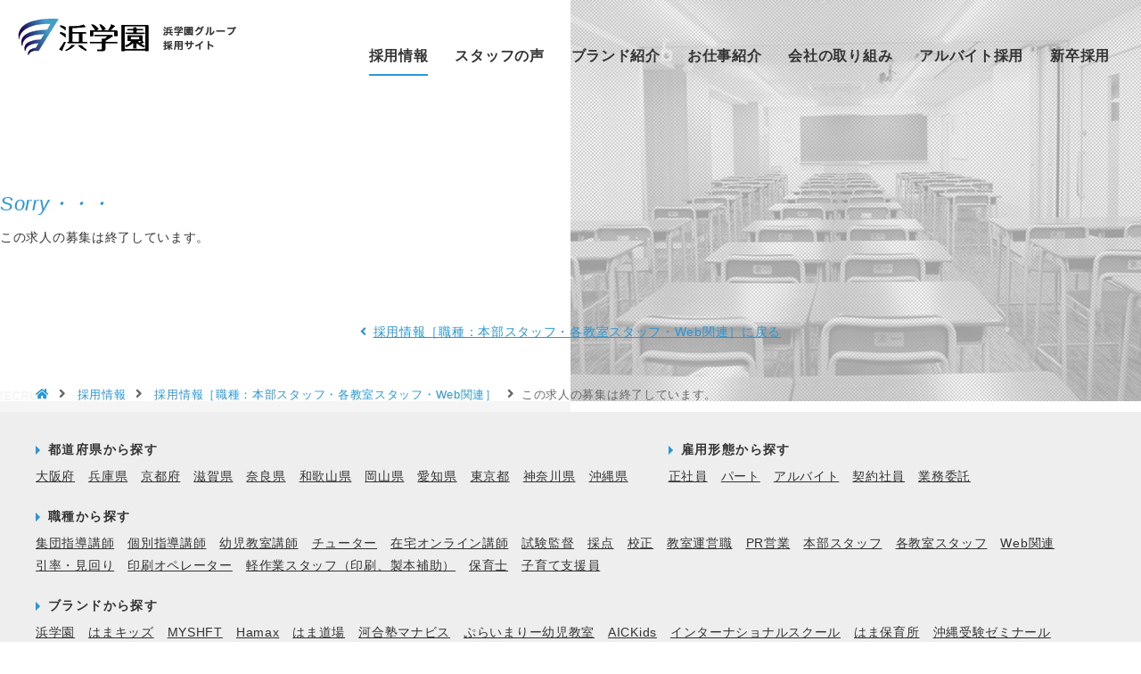

--- FILE ---
content_type: text/html;charset=utf-8
request_url: https://job-gear.jp/hamagakuen2/kyujin_d.htm?L=BMSDetail&ID=A80907876894&VAL91=4010&VAL91=4020&VAL91=4030
body_size: 5638
content:






















































































































    
            
            
                                                                                                            
                    
                                                                                                            
                    
                                                                                                            
                    
                                                                                                            
                    
                                                                                                            
                    
                                                                                                            
                    
                                                                                                            
                    
                                                                                                            
                    
                                                                                                            
                    
                                                                                                            
                    
                                                                                                                        
                                                    
                                                                                                                        
                                                    
                                                                                                                        
                                                    
                                                                                                            
                    
                                                                                                            
                    
                                                                                                            
                    
                                                                                                            
                    
                                                                                                            
            
            




















                        



<!DOCTYPE html>
<html lang="ja">
    <head>
                


		
			
					
			
			
			
			
			
			
			
			
			
	

		



			




    
    
    




<meta charset="UTF-8">
<meta name="viewport" content="width=device-width, initial-scale=1.0">
<meta name="format-detection" content="telephone=no">
<meta name="description" content="採用情報のページです。中学受験をする小学生をサポート。進学塾の浜学園 - 新卒・キャリア・アルバイト・パート採用サイトです。">
<meta name="keywords" content="採用情報,株式会社浜学園,浜学園,HAMAGAKUEN,兵庫,西宮,アルバイト,パート,キャリア,新卒,塾,講師,教室,スタッフ,求人,採用">
<meta name="author" content="浜学園">

<meta name="google-site-verification" content="en5Bhu1-1-BxtUZnyET764APgTjvKETe7R1DCbwHuiQ">
<title>この求人の募集は終了しています。　-　採用情報 | 浜学園採用サイト [採用情報][求人情報]</title>



        
                
	
        	
<link rel="canonical" href="https://job-gear.jp/hamagakuen2/kyujin_d.htm?L=BMSDetail&SF=1&ID=">	



<script type="application/ld+json">
{
  "@context": "http://schema.org",
  "@type": "BreadcrumbList",
  "itemListElement": [{
    "@type": "ListItem",
    "position": 1,
    "item": {
      "@id": "https://job-gear.jp/hamagakuen/index.htm",
      "name": "浜学園採用サイト [採用情報][求人情報]"
    }
  },{
    "@type": "ListItem",
    "position": 2,
    "item": {
      "@id": "https://job-gear.jp/hamagakuen2/kyujin_l.htm?L=BMSList&BCD=WOL&SF=1&SA=OID%2C_UD%2C_ID&NOI=12",
      "name": "採用情報一覧"
    }
  }]
}
</script>



<meta property="og:title" content="この求人の募集は終了しています。　-　採用情報 | 浜学園採用サイト [採用情報][求人情報]">
<meta property="og:type" content="article">

<meta property="og:url" content="https://job-gear.jp/hamagakuen2/kyujin_d.htm?L=BMSDetail&SF=1&ID=">
<meta property="og:site_name" content="採用サイト [採用情報][求人情報]">
<meta property="og:image" content="https://job-gear.jp/h/ha/hamagakuen/img/social.png">
<meta property="og:description" content="採用情報のページです。中学受験をする小学生をサポート。進学塾の浜学園 - 新卒・キャリア・アルバイト・パート採用サイトです。">
<meta name="twitter:title" content="この求人の募集は終了しています。　-　採用情報 | 浜学園採用サイト [採用情報][求人情報]">
<meta name="twitter:url" content="https://job-gear.jp/hamagakuen2/kyujin_d.htm?L=BMSDetail&SF=1&ID=">
<meta name="twitter:image" content="https://job-gear.jp/h/ha/hamagakuen/img/social.png">
<meta name="twitter:card" content="summary">


         
        <link rel="shortcut icon" type="image/x-icon" href="/h/ha/hamagakuen/img/favicon.ico">
        <link rel="apple-touch-icon" href="/h/ha/hamagakuen/img/apple-touch-icon.png">

                <link rel="stylesheet" href="https://use.fontawesome.com/releases/v5.0.13/css/all.css" integrity="sha384-DNOHZ68U8hZfKXOrtjWvjxusGo9WQnrNx2sqG0tfsghAvtVlRW3tvkXWZh58N9jp" crossorigin="anonymous">

        <link rel="stylesheet" href="/h/ha/hamagakuen/css/import/normalize.css">
        <link rel="stylesheet" href="/h/ha/hamagakuen/css/style.css">
                <link rel="stylesheet" href="/h/ha/hamagakuen/css/add.css?2311">
        <link rel="stylesheet" href="/h/ha/hamagakuen/css/add2022.css?202204">
        <link rel="stylesheet" href="/h/ha/hamagakuen/css/add2024.css?202407">
        <link rel="stylesheet" href="/h/ha/hamagakuen/css/add2025.css?202401">

					








			     </head>
    <body id="kyujin_d" class="kyujin page">

<!-- overlay -->
<div class="overlay_cover menu-cover _scroll-fixed"></div>
<div class="overlay overlay-menu_drower">
    <div class="overlay_scroll">
        <div class="overlay_menu_inner">
            <div class="site_id header_head_col">
                <div class="site_id_logo">
                    <a href="https://job-gear.jp/hamagakuen/index.htm"><img src="/h/ha/hamagakuen/img/logo_grow.png" alt="浜学園採用サイト【公式】求人情報サイト"></a>
                </div>
            </div>

            <div class="g_navi">
                <nav>
                    <ul>
                                                                                                						<li class="current"><a href="https://job-gear.jp/hamagakuen2/kyujin_l.htm?L=BMSList&BCD=WOL&SF=1&SA=OID%2C_UD%2C_ID&NOI=12"><span class="txt_jp">
                                                        採用情報
                                                        </span></a></li>
                                                                                                                        						<li><a href="https://job-gear.jp/hamagakuen/interview_l.htm?L=BCSList&BCD=Ugo&SF=1&SA=OID%2C_ID&NOI=12"><span class="txt_jp">
                                                        スタッフの声
                                                        </span></a></li>
                                                                                                                        						<li><a href="https://job-gear.jp/hamagakuen/brand/" target="_blank"><span class="txt_jp">
                                                        ブランド紹介
                                                        </span></a></li>
                                                                        						<li><a href="https://job-gear.jp/hamagakuen/work.htm?L=BCSList&BCD=Ugq&BCD=Ugr&SF=1&SA=OID%2CID&NOI=1000"><span class="txt_jp">
                                                        お仕事紹介
                                                        </span></a></li>
                                                                        						<li><a href="https://job-gear.jp/hamagakuen/benefit.htm?L=BCSList&BCD=rce&SF=1&SA=OID%2CID&NOI=1"><span class="txt_jp">
                                                        会社の取り組み
                                                        </span></a></li>
                                                                        						<li><a href="https://job-gear.jp/hamagakuen/lp/" target="_blank"><span class="txt_jp">
                                                        アルバイト採用
                                                        </span></a></li>
                                                                        						<li><a href="https://recruit.hamagakuen.company/" target="_blank"><span class="txt_jp">
                                                        新卒採用
                                                        </span></a></li>
                                                                                                                                                                    </ul>
                </nav>
            </div>

                        <div class="sns">
    <div class="sns_inner">
        <p class="sns_comment">share on</p>
        <ul class="sns_list">
            <li class="sns_list_item">
                <a href="http://www.facebook.com/share.php?u=https://job-gear.jp/hamagakuen2/kyujin_d.htm?L=BMSDetail&SF=1&ID=" rel="nofollow" target="_blank" onclick="window.open(this.href, '', 'menubar=no,toolbar=no,resizable=yes,scrollbars=yes,height=400,width=600');return false;">
                    <i class="fab fa-facebook-square"></i>
                </a>
            </li>
            <li class="sns_list_item">
                <a href="https://twitter.com/share?text=%E3%81%93%E3%81%AE%E6%B1%82%E4%BA%BA%E3%81%AE%E5%8B%9F%E9%9B%86%E3%81%AF%E7%B5%82%E4%BA%86%E3%81%97%E3%81%A6%E3%81%84%E3%81%BE%E3%81%99%E3%80%82%E3%80%80-%E3%80%80%E6%8E%A1%E7%94%A8%E6%83%85%E5%A0%B1+%7C+%E6%B5%9C%E5%AD%A6%E5%9C%92%E6%8E%A1%E7%94%A8%E3%82%B5%E2%80%A6" rel="nofollow" class="twitter" target="_blank" onclick="window.open(this.href, '', 'menubar=no,toolbar=no,resizable=yes,scrollbars=yes,height=400,width=600');return false;">
                    <i class="fab fa-twitter-square"></i>
                </a>
            </li>
            <li class="sns_list_item">
                <a href="http://line.me/R/msg/text/?この求人の募集は終了しています。　-　採用情報 | 浜学園採用サ…https://job-gear.jp/hamagakuen2/kyujin_d.htm?L=BMSDetail&SF=1&ID=" target="_blank">
                    <i class="fab fa-line"></i>
                </a>
            </li>
        </ul>
    </div>
</div>
                    </div>
    </div>
</div>

<div class="toggle menu-toggle">
    <span class="toggle_trigger">
        <span class="toggle_trigger_txt_ico"></span>
        <span class="toggle_trigger_txt_ico"></span>
        <span class="toggle_trigger_txt_ico"></span>
    </span>
</div>

<div id="page_wrap" class="page_wrap">
        <!-- page_header-->
    <div class="page_header">
        <div class="header_inner">
            <div class="header_upper">
                <div class="header_left">
                                        <div><a href="https://job-gear.jp/hamagakuen/index.htm" class="link"><img src="/h/ha/hamagakuen/img/logo_w.png" alt="浜学園　浜学園グループ採用サイト"></a></div>
                                    </div><!--header_left-->
                <nav class="header_navi">
                    <ul class="header_navi_frex">
                                                                                                						<li class="current"><a href="https://job-gear.jp/hamagakuen2/kyujin_l.htm?L=BMSList&BCD=WOL&SF=1&SA=OID%2C_UD%2C_ID&NOI=12" class="link">
                                                        採用情報
                                                    </a></li>
                                                                                                                        						<li><a href="https://job-gear.jp/hamagakuen/interview_l.htm?L=BCSList&BCD=Ugo&SF=1&SA=OID%2C_ID&NOI=12" class="link">
                                                        スタッフの声
                                                    </a></li>
                                                                                                                        						<li><a href="https://job-gear.jp/hamagakuen/brand/" class="link" target="_blank">
                                                        ブランド紹介
                                                    </a></li>
                                                                        						<li><a href="https://job-gear.jp/hamagakuen/work.htm?L=BCSList&BCD=Ugq&BCD=Ugr&SF=1&SA=OID%2CID&NOI=1000" class="link">
                                                        お仕事紹介
                                                    </a></li>
                                                                        						<li><a href="https://job-gear.jp/hamagakuen/benefit.htm?L=BCSList&BCD=rce&SF=1&SA=OID%2CID&NOI=1" class="link">
                                                        会社の取り組み
                                                    </a></li>
                                                                        						<li><a href="https://job-gear.jp/hamagakuen/lp/" class="link" target="_blank">
                                                        アルバイト採用
                                                    </a></li>
                                                                        						<li><a href="https://recruit.hamagakuen.company/" class="link" target="_blank">
                                                        新卒採用
                                                    </a></li>
                                                                                                                                                                    </ul>
                </nav><!--header_navi-->
            </div><!--header_upper-->

            
        </div><!--header_inner-->
    </div><!--page_header-->

    


 































																												















<div class="not_found">
    この求人の募集は終了しています。
</div>





</article>


<div class="back_btn">
<div class="wrap">

									
                <a href="https://job-gear.jp/hamagakuen2/kyujin_l.htm?L=BMSList&BCD=WOL&SF=1&SA=OID%2C_UD%2C_ID&NOI=12&VAL91=4010&VAL91=4020&VAL91=4030">採用情報［職種：本部スタッフ・各教室スタッフ・Web関連］に戻る</a>
		
																																													
	</div>
</div>







<div class="breadcrumb">
    <ol>
        <li>
						            <a href="https://job-gear.jp/hamagakuen/index.htm"><span><i class="fas fa-home"></i><span class="none">HOME</span></span></a>
																																																																								            <meta content="1"><!-- 大カテゴリ = 1-->
		</li>
           
                      
            
		            
            <li>
                <a href="https://job-gear.jp/hamagakuen2/kyujin_l.htm?L=BMSList&BCD=WOL&SF=1&SA=OID%2C_UD%2C_ID&NOI=12">
                    <span>採用情報</span>
                </a>
                                <meta content="2"><!-- 中カテゴリ = 2-->
            </li>
            
				                <li>
                    <a href="https://job-gear.jp/hamagakuen2/kyujin_l.htm?L=BMSList&BCD=WOL&SF=1&SA=OID%2C_UD%2C_ID&NOI=12&VAL91=4010&VAL91=4020&VAL91=4030">
                        <span>採用情報［職種：本部スタッフ・各教室スタッフ・Web関連］</span>
                    </a>
                                        <meta content="3"><!-- 小カテゴリ = 3-->

                </li>
										
				
				<li>この求人の募集は終了しています。</li>
			</ol>
</div>







<div class="kyujin_link_wrap">
    <nav>
        <ul class="kyujin_link_contents">
            <li class="kyujin_link_list_wrap">
                <h2>都道府県から探す</h2>
                <nav>
                    <ul class="kyujin_link_list">
                                                                                                                                                <li><a href="https://job-gear.jp/hamagakuen2/kyujin_l.htm?L=BMSList&BCD=WOL&SF=1&SA=OID%2C_UD%2C_ID&NOI=12&KCD_=27" class="link">大阪府</a></li>
                                                                                                                                                <li><a href="https://job-gear.jp/hamagakuen2/kyujin_l.htm?L=BMSList&BCD=WOL&SF=1&SA=OID%2C_UD%2C_ID&NOI=12&KCD_=28" class="link">兵庫県</a></li>
                                                                                                                                                <li><a href="https://job-gear.jp/hamagakuen2/kyujin_l.htm?L=BMSList&BCD=WOL&SF=1&SA=OID%2C_UD%2C_ID&NOI=12&KCD_=26" class="link">京都府</a></li>
                                                                                                                                                <li><a href="https://job-gear.jp/hamagakuen2/kyujin_l.htm?L=BMSList&BCD=WOL&SF=1&SA=OID%2C_UD%2C_ID&NOI=12&KCD_=25" class="link">滋賀県</a></li>
                                                                                                                                                <li><a href="https://job-gear.jp/hamagakuen2/kyujin_l.htm?L=BMSList&BCD=WOL&SF=1&SA=OID%2C_UD%2C_ID&NOI=12&KCD_=29" class="link">奈良県</a></li>
                                                                                                                                                <li><a href="https://job-gear.jp/hamagakuen2/kyujin_l.htm?L=BMSList&BCD=WOL&SF=1&SA=OID%2C_UD%2C_ID&NOI=12&KCD_=30" class="link">和歌山県</a></li>
                                                                                                                                                                                                <li><a href="https://job-gear.jp/hamagakuen2/kyujin_l.htm?L=BMSList&BCD=WOL&SF=1&SA=OID%2C_UD%2C_ID&NOI=12&KCD_=33" class="link">岡山県</a></li>
                                                                                                                                                                                                <li><a href="https://job-gear.jp/hamagakuen2/kyujin_l.htm?L=BMSList&BCD=WOL&SF=1&SA=OID%2C_UD%2C_ID&NOI=12&KCD_=23" class="link">愛知県</a></li>
                                                                                                                                                                                                <li><a href="https://job-gear.jp/hamagakuen2/kyujin_l.htm?L=BMSList&BCD=WOL&SF=1&SA=OID%2C_UD%2C_ID&NOI=12&KCD_=13" class="link">東京都</a></li>
                                                                                                                                                <li><a href="https://job-gear.jp/hamagakuen2/kyujin_l.htm?L=BMSList&BCD=WOL&SF=1&SA=OID%2C_UD%2C_ID&NOI=12&KCD_=14" class="link">神奈川県</a></li>
                                                                                                                                                                                                <li><a href="https://job-gear.jp/hamagakuen2/kyujin_l.htm?L=BMSList&BCD=WOL&SF=1&SA=OID%2C_UD%2C_ID&NOI=12&KCD_=47" class="link">沖縄県</a></li>
                                                                                            </ul>
                </nav>
            </li><!--都道府県から探す-->
            <li class="kyujin_link_list_wrap">
                <h2>雇用形態から探す</h2>
                <nav>
                    <ul class="kyujin_link_list">
                                                                        <li><a href="https://job-gear.jp/hamagakuen2/kyujin_l.htm?L=BMSList&BCD=WOL&SF=1&SA=OID%2C_UD%2C_ID&NOI=12&_KKCD_=01" class="link">正社員</a></li>
                                                                                                <li><a href="https://job-gear.jp/hamagakuen2/kyujin_l.htm?L=BMSList&BCD=WOL&SF=1&SA=OID%2C_UD%2C_ID&NOI=12&_KKCD_=04" class="link">パート</a></li>
                                                                                                <li><a href="https://job-gear.jp/hamagakuen2/kyujin_l.htm?L=BMSList&BCD=WOL&SF=1&SA=OID%2C_UD%2C_ID&NOI=12&_KKCD_=03" class="link">アルバイト</a></li>
                                                                                                <li><a href="https://job-gear.jp/hamagakuen2/kyujin_l.htm?L=BMSList&BCD=WOL&SF=1&SA=OID%2C_UD%2C_ID&NOI=12&_KKCD_=05" class="link">契約社員</a></li>
                                                                                                <li><a href="https://job-gear.jp/hamagakuen2/kyujin_l.htm?L=BMSList&BCD=WOL&SF=1&SA=OID%2C_UD%2C_ID&NOI=12&_KKCD_=13" class="link">業務委託</a></li>
                                                                    </ul>
                </nav>
            </li><!--雇用形態から探す-->
        </ul>
        <ul class="kyujin_link_contents">
            <li class="kyujin_link_list_wrap">
                <h2>職種から探す</h2>
                <nav>
                    <ul class="kyujin_link_list">
                                                <li><a href="https://job-gear.jp/hamagakuen2/kyujin_l.htm?L=BMSList&BCD=WOL&SF=1&SA=OID%2C_UD%2C_ID&NOI=12&VAL91=1010" class="link">集団指導講師</a></li>
                                                <li><a href="https://job-gear.jp/hamagakuen2/kyujin_l.htm?L=BMSList&BCD=WOL&SF=1&SA=OID%2C_UD%2C_ID&NOI=12&VAL91=1020" class="link">個別指導講師</a></li>
                                                <li><a href="https://job-gear.jp/hamagakuen2/kyujin_l.htm?L=BMSList&BCD=WOL&SF=1&SA=OID%2C_UD%2C_ID&NOI=12&VAL91=1030" class="link">幼児教室講師</a></li>
                                                <li><a href="https://job-gear.jp/hamagakuen2/kyujin_l.htm?L=BMSList&BCD=WOL&SF=1&SA=OID%2C_UD%2C_ID&NOI=12&VAL91=1040" class="link">チューター</a></li>
                                                <li><a href="https://job-gear.jp/hamagakuen2/kyujin_l.htm?L=BMSList&BCD=WOL&SF=1&SA=OID%2C_UD%2C_ID&NOI=12&VAL91=1050" class="link">在宅オンライン講師</a></li>
                                                <li><a href="https://job-gear.jp/hamagakuen2/kyujin_l.htm?L=BMSList&BCD=WOL&SF=1&SA=OID%2C_UD%2C_ID&NOI=12&VAL91=2010" class="link">試験監督</a></li>
                                                <li><a href="https://job-gear.jp/hamagakuen2/kyujin_l.htm?L=BMSList&BCD=WOL&SF=1&SA=OID%2C_UD%2C_ID&NOI=12&VAL91=2020" class="link">採点</a></li>
                                                <li><a href="https://job-gear.jp/hamagakuen2/kyujin_l.htm?L=BMSList&BCD=WOL&SF=1&SA=OID%2C_UD%2C_ID&NOI=12&VAL91=2030" class="link">校正</a></li>
                                                <li><a href="https://job-gear.jp/hamagakuen2/kyujin_l.htm?L=BMSList&BCD=WOL&SF=1&SA=OID%2C_UD%2C_ID&NOI=12&VAL91=3010" class="link">教室運営職</a></li>
                                                <li><a href="https://job-gear.jp/hamagakuen2/kyujin_l.htm?L=BMSList&BCD=WOL&SF=1&SA=OID%2C_UD%2C_ID&NOI=12&VAL91=3020" class="link">PR営業</a></li>
                                                <li><a href="https://job-gear.jp/hamagakuen2/kyujin_l.htm?L=BMSList&BCD=WOL&SF=1&SA=OID%2C_UD%2C_ID&NOI=12&VAL91=4010" class="link">本部スタッフ</a></li>
                                                <li><a href="https://job-gear.jp/hamagakuen2/kyujin_l.htm?L=BMSList&BCD=WOL&SF=1&SA=OID%2C_UD%2C_ID&NOI=12&VAL91=4020" class="link">各教室スタッフ</a></li>
                                                <li><a href="https://job-gear.jp/hamagakuen2/kyujin_l.htm?L=BMSList&BCD=WOL&SF=1&SA=OID%2C_UD%2C_ID&NOI=12&VAL91=4030" class="link">Web関連</a></li>
                                                <li><a href="https://job-gear.jp/hamagakuen2/kyujin_l.htm?L=BMSList&BCD=WOL&SF=1&SA=OID%2C_UD%2C_ID&NOI=12&VAL91=5010" class="link">引率・見回り</a></li>
                                                <li><a href="https://job-gear.jp/hamagakuen2/kyujin_l.htm?L=BMSList&BCD=WOL&SF=1&SA=OID%2C_UD%2C_ID&NOI=12&VAL91=5020" class="link">印刷オペレーター</a></li>
                                                <li><a href="https://job-gear.jp/hamagakuen2/kyujin_l.htm?L=BMSList&BCD=WOL&SF=1&SA=OID%2C_UD%2C_ID&NOI=12&VAL91=5030" class="link">軽作業スタッフ（印刷、製本補助）</a></li>
                                                <li><a href="https://job-gear.jp/hamagakuen2/kyujin_l.htm?L=BMSList&BCD=WOL&SF=1&SA=OID%2C_UD%2C_ID&NOI=12&VAL91=6010" class="link">保育士</a></li>
                                                <li><a href="https://job-gear.jp/hamagakuen2/kyujin_l.htm?L=BMSList&BCD=WOL&SF=1&SA=OID%2C_UD%2C_ID&NOI=12&VAL91=6020" class="link">子育て支援員</a></li>
                                            </ul>
                </nav>
            </li><!--職種から探す-->
        </ul>
        <ul class="kyujin_link_contents">
            <li class="kyujin_link_list_wrap">
                <h2>ブランドから探す</h2>
                <nav>
                    <ul class="kyujin_link_list">
                                                <li><a href="https://job-gear.jp/hamagakuen2/kyujin_l.htm?L=BMSList&BCD=WOL&SF=1&SA=OID%2C_UD%2C_ID&NOI=12&VAL92=010" class="link">浜学園</a></li>
                                                <li><a href="https://job-gear.jp/hamagakuen2/kyujin_l.htm?L=BMSList&BCD=WOL&SF=1&SA=OID%2C_UD%2C_ID&NOI=12&VAL92=020" class="link">はまキッズ</a></li>
                                                <li><a href="https://job-gear.jp/hamagakuen2/kyujin_l.htm?L=BMSList&BCD=WOL&SF=1&SA=OID%2C_UD%2C_ID&NOI=12&VAL92=040" class="link">MYSHFT</a></li>
                                                <li><a href="https://job-gear.jp/hamagakuen2/kyujin_l.htm?L=BMSList&BCD=WOL&SF=1&SA=OID%2C_UD%2C_ID&NOI=12&VAL92=050" class="link">Hamax</a></li>
                                                <li><a href="https://job-gear.jp/hamagakuen2/kyujin_l.htm?L=BMSList&BCD=WOL&SF=1&SA=OID%2C_UD%2C_ID&NOI=12&VAL92=060" class="link">はま道場</a></li>
                                                <li><a href="https://job-gear.jp/hamagakuen2/kyujin_l.htm?L=BMSList&BCD=WOL&SF=1&SA=OID%2C_UD%2C_ID&NOI=12&VAL92=070" class="link">河合塾マナビス</a></li>
                                                <li><a href="https://job-gear.jp/hamagakuen2/kyujin_l.htm?L=BMSList&BCD=WOL&SF=1&SA=OID%2C_UD%2C_ID&NOI=12&VAL92=080" class="link">ぷらいまりー幼児教室</a></li>
                                                <li><a href="https://job-gear.jp/hamagakuen2/kyujin_l.htm?L=BMSList&BCD=WOL&SF=1&SA=OID%2C_UD%2C_ID&NOI=12&VAL92=090" class="link">AICKids</a></li>
                                                <li><a href="https://job-gear.jp/hamagakuen2/kyujin_l.htm?L=BMSList&BCD=WOL&SF=1&SA=OID%2C_UD%2C_ID&NOI=12&VAL92=100" class="link">インターナショナルスクール</a></li>
                                                <li><a href="https://job-gear.jp/hamagakuen2/kyujin_l.htm?L=BMSList&BCD=WOL&SF=1&SA=OID%2C_UD%2C_ID&NOI=12&VAL92=110" class="link">はま保育所</a></li>
                                                <li><a href="https://job-gear.jp/hamagakuen2/kyujin_l.htm?L=BMSList&BCD=WOL&SF=1&SA=OID%2C_UD%2C_ID&NOI=12&VAL92=120" class="link">沖縄受験ゼミナール</a></li>
                                                <li><a href="https://job-gear.jp/hamagakuen2/kyujin_l.htm?L=BMSList&BCD=WOL&SF=1&SA=OID%2C_UD%2C_ID&NOI=12&VAL92=130" class="link">個別指導のクラリティ</a></li>
                                                <li><a href="https://job-gear.jp/hamagakuen2/kyujin_l.htm?L=BMSList&BCD=WOL&SF=1&SA=OID%2C_UD%2C_ID&NOI=12&VAL92=140" class="link">沖ゼミJr.</a></li>
                                                <li><a href="https://job-gear.jp/hamagakuen2/kyujin_l.htm?L=BMSList&BCD=WOL&SF=1&SA=OID%2C_UD%2C_ID&NOI=12&VAL92=150" class="link">ソフメイト</a></li>
                                                <li><a href="https://job-gear.jp/hamagakuen2/kyujin_l.htm?L=BMSList&BCD=WOL&SF=1&SA=OID%2C_UD%2C_ID&NOI=12&VAL92=160" class="link">ヘーグル</a></li>
                                            </ul>
                </nav>
            </li><!--ブランドから探す-->
        </ul>
    </nav><!--nav-->
</div><!--kyujin_link_wrap-->


</div><!--page_wrap-->

<div class="page_footer">
    <div class="page_footer_inner">
        <nav class="footer_navi">
            <div class="footer_navi_inner">
                <ul class="footer_navi_frex">
                    <li><a href="https://job-gear.jp/hamagakuen/index.htm" class="link"><img src="/h/ha/hamagakuen/img/icon_home.png" alt="HOME"></a></li>
                                                                                					<li class="current"><a href="https://job-gear.jp/hamagakuen2/kyujin_l.htm?L=BMSList&BCD=WOL&SF=1&SA=OID%2C_UD%2C_ID&NOI=12" class="link">
                                                採用情報
                                                </a></li>
                                                                                                    					<li><a href="https://job-gear.jp/hamagakuen/interview_l.htm?L=BCSList&BCD=Ugo&SF=1&SA=OID%2C_ID&NOI=12" class="link">
                                                スタッフの声
                                                </a></li>
                                                                                                    					<li><a href="https://job-gear.jp/hamagakuen/brand/" class="link" target="_blank">
                                                ブランド紹介
                                                </a></li>
                                                            					<li><a href="https://job-gear.jp/hamagakuen/work.htm?L=BCSList&BCD=Ugq&BCD=Ugr&SF=1&SA=OID%2CID&NOI=1000" class="link">
                                                お仕事紹介
                                                </a></li>
                                                            					<li><a href="https://job-gear.jp/hamagakuen/benefit.htm?L=BCSList&BCD=rce&SF=1&SA=OID%2CID&NOI=1" class="link">
                                                会社の取り組み
                                                </a></li>
                                                            					<li><a href="https://job-gear.jp/hamagakuen/lp/" class="link" target="_blank">
                                                アルバイト採用
                                                </a></li>
                                                            					<li><a href="https://recruit.hamagakuen.company/" class="link" target="_blank">
                                                新卒採用
                                                </a></li>
                                                                                                                                        </ul>
            </div>	
        </nav><!--header_navi-->
        <div class="pagetop" style="display: block;">
            <a href="#page_wrap" class="link"><img src="/h/ha/hamagakuen/img/pagetop.png" alt="TOPへ戻る"></a>
        </div>
        <h1><a href="https://job-gear.jp/hamagakuen/index.htm" class="link"><img src="/h/ha/hamagakuen/img/logo.jpg" alt="浜学園　浜学園グループ採用サイト"></a></h1>
                <div class="corp_link"><a href="http://hamagakuen.company/" class="link" target="_blank">コーポレートサイトはこちら</a></div>
                <small>&copy; HAMAGAKUEN.</small>
    </div><!-- page_footer_inner --> 	
</div><!-- page_footer --> 
<div class="footer_ga">
	<a class="ga-pdf" href="https://job-gear.jp/csd/doc/privacy/googleanalytics_terms.pdf" target="_blank">Googleアナリティクスの利用について</a>
</div>

<!-- end contents -->     

<script src="https://ajax.googleapis.com/ajax/libs/jquery/2.1.4/jquery.min.js"></script>
<script src="/h/ha/hamagakuen/js/vendor/jquery.inview.js"></script>
<script src="/h/ha/hamagakuen/js/common.js"></script>
<script src="/h/ha/hamagakuen/js/search.js"></script>
<script src="/h/ha/hamagakuen/js/page.js"></script>










<script>
  (function(i,s,o,g,r,a,m){i['GoogleAnalyticsObject']=r;i[r]=i[r]||function(){
  (i[r].q=i[r].q||[]).push(arguments)},i[r].l=1*new Date();a=s.createElement(o),
  m=s.getElementsByTagName(o)[0];a.async=1;a.src=g;m.parentNode.insertBefore(a,m)
  })(window,document,'script','//www.google-analytics.com/analytics.js','ga');
	ga('create', 'UA-66731834-15', 'auto',{'allowLinker':true});
  ga('require','linker');
  ga('linker:autoLink',['ss.job-gear.jp']);
  ga('send','pageview');
</script>

<!-- Google Tag Manager -->
<script>(function(w,d,s,l,i){
w[l]=w[l]||[];w[l].push({'gtm.start':new Date().getTime(),event:'gtm.js'});var f=d.getElementsByTagName(s)[0],j=d.createElement(s),dl=l!='dataLayer'?'&l='+l:'';j.async=true;j.src='https://www.googletagmanager.com/gtm.js?id='+i+dl;f.parentNode.insertBefore(j,f);
})(window,document,'script','dataLayer','GTM-NCCWS47');</script>
<!-- End Google Tag Manager -->
<!-- GA4 v1 Google tag (gtag.js) -->
<script async src="https://www.googletagmanager.com/gtag/js?id=G-ERPB51G9BD"></script>
<script>
  window.dataLayer = window.dataLayer || [];
  function gtag(){dataLayer.push(arguments);}
  gtag('js', new Date());
  gtag('config', 'G-ERPB51G9BD');
</script>
<!-- GA4 end -->

<script type="text/javascript" src="https://api.crm.i-myrefer.jp/track/7wa2kTdgF3uKhQ4usElphPHIUUq2wc3FIU5iBgEeTw4AMlfN3T/mt.js"></script>


</body>
</html>

--- FILE ---
content_type: text/css
request_url: https://job-gear.jp/h/ha/hamagakuen/css/style.css
body_size: 9015
content:
/* Generated by less 2.5.1 */
/*/////////////////////////////////////////
// common
/////////////////////////////////////////*/
*,
*:after,
*:before {
  -webkit-box-sizing: border-box;
  -moz-box-sizing: border-box;
  -ms-box-sizing: border-box;
  box-sizing: border-box;
  -webkit-font-smoothing: antialiased;
  -moz-osx-font-smoothing: grayscale;
  margin: 0;
  padding: 0;
}
a {
  color: #2997d6;
  transition: .3s;
}
a:hover {
  opacity: 0.7;
  transition: .3s;
}
.link:hover {
  opacity: 0.7;
  transition: .3s;
}
.link:active {
  opacity: 0.7;
  transition: .3s;
}
html {
  overflow: auto;
}
body {
  font-family: Verdana, "游ゴシック", YuGothic, "ヒラギノ角ゴ ProN W3", "Hiragino Kaku Gothic ProN", "メイリオ", Meiryo, sans-serif;
  font-size: 14px;
  line-height: 1.8;
  color: #333333;
  overflow: hidden;
}
/* overlay cover */
.overlay_cover {
  position: absolute;
  z-index: 10;
  display: block;
  cursor: pointer;
}
/* overlay */
.overlay {
  position: fixed;
  z-index: 10;
  top: 0;
  left: 0;
  right: 0;
  bottom: 0;
  width: 100%;
  height: 100%;
  /* effects */
  visibility: hidden;
  opacity: 0;
  -webkit-transition: opacity 0.5s, visibility 0s 0.5s;
  transition: opacity 0.5s, visibility 0s 0.5s;
  backface-visibility: hidden;
}
.overlay.js-open {
  visibility: visible;
  opacity: 1;
  -webkit-transition: opacity 0.5s;
  transition: opacity 0.5s;
}
.overlay_scroll {
  position: relative;
  overflow-y: scroll;
  -webkit-overflow-scrolling: touch;
  height: 100%;
}
.overlay_scroll::-webkit-scrollbar {
  display: none;
}
.overlay_menu_inner {
  position: relative;
  padding: 10% 10%;
  height: 100%;
}
/* mordal */
.overlay-menu_drower {
  text-align: center;
  background-color: #abbeba;
}
.overlay-menu_drower .overlay_menu_inner {
  padding: 20px 30px;
}
@media screen and (max-width: 480px) {
  .overlay-menu_drower .overlay_menu_inner {
    padding: 20px;
  }
}
.overlay-menu_drower .site_id_logo {
  margin-bottom: 25px;
}
@media screen and (max-width: 480px) {
  .overlay-menu_drower .site_id_logo {
    text-align: left;
    padding-right: 50px;
  }
  .overlay-menu_drower .site_id_logo img {
    max-width: 100%;
  }
}
.overlay-menu_drower .g_navi {
  margin-bottom: 30px;
}
.overlay-menu_drower .g_navi ul {
  display: -webkit-flex;
  display: flex;
  flex-wrap: wrap;
}
.overlay-menu_drower .g_navi li {
  -webkit-flex: 1 1 33.33%;
  flex: 1 1 33.33%;
  height: 80px;
  border-bottom: 1px solid rgba(255, 255, 255, 0.3);
  position: relative;
}
.overlay-menu_drower .g_navi li:first-child {
  border-top: 1px solid rgba(255, 255, 255, 0.3);
}
.overlay-menu_drower .g_navi li:first-child {
  -webkit-flex: 1 1 100%;
  flex: 1 1 100%;
}
.overlay-menu_drower .g_navi a {
  color: #fff;
  height: 100%;
  padding-left: 0;
}
.overlay-menu_drower .g_navi a:before {
  content: none;
}
.overlay-menu_drower .g_navi a:hover {
  opacity: .6;
}
.overlay-menu_drower .g_navi a span {
  position: absolute;
  top: 50%;
  left: 50%;
  transform: translate(-50%, -50%);
  width: 100%;
}
.overlay-menu_drower .over_group {
  margin-bottom: 40px;
}
.overlay-menu_drower .over_group .link_group_ttl {
  font-size: 18px;
}
.overlay-menu_drower .over_group li {
  display: inline-block;
  margin: 15px 15px 0;
}
.overlay-menu_drower .over_group a {
  display: block;
  color: #fff;
  font-weight: bold;
}
.overlay-menu_drower .sns {
  padding: 30px 0;
}
.overlay-menu_drower .sns .sns_comment {
  color: #fff;
  margin-bottom: .5em;
  text-align: center;
}
.overlay-menu_drower .sns .sns_inner .sns_list {
  display: inline-flex;
}
.overlay-menu_drower .sns .sns_inner .sns_list_item {
  margin-right: 7px;
}
.overlay-menu_drower .sns .sns_inner .list_line {
  margin-right: 0;
}
.overlay-menu_drower .logo,
.overlay-menu_drower li,
.overlay-menu_drower .sns_comment {
  opacity: 0;
  -webkit-transform: translate3d(0, 10px, 0);
  transform: translate3d(0, 20px, 0);
  -webkit-transition: transform 0.7s, opacity 0.7s;
  transition: transform 0.7s, opacity 0.7s;
}
.overlay-menu_drower.js-open .logo,
.overlay-menu_drower.js-open li,
.overlay-menu_drower.js-open .sns_comment {
  opacity: 1;
  transform: translate3d(0, 0, 0);
}
.overlay-menu_drower.js-open .logo,
.overlay-menu_drower.js-open ._comment {
  -webkit-transition-delay: 0s;
  transition-delay: 0s;
}
.overlay-menu_drower.js-open li:nth-child(1) {
  -webkit-transition-delay: 0.15s;
  transition-delay: 0.15s;
}
.overlay-menu_drower.js-open li:nth-child(2) {
  -webkit-transition-delay: 0.3s;
  transition-delay: 0.3s;
}
.overlay-menu_drower.js-open li:nth-child(3) {
  -webkit-transition-delay: 0.45s;
  transition-delay: 0.45s;
}
.overlay-menu_drower.js-open li:nth-child(4) {
  -webkit-transition-delay: 0.6s;
  transition-delay: 0.6s;
}
.overlay-menu_drower.js-open li:nth-child(5) {
  -webkit-transition-delay: 0.75s;
  transition-delay: 0.75s;
}
.overlay-menu_drower.js-open li:nth-child(6) {
  -webkit-transition-delay: 0.9s;
  transition-delay: 0.9s;
}
.overlay-menu_drower.js-open li:nth-child(7) {
  -webkit-transition-delay: 1.05s;
  transition-delay: 1.05s;
}
.overlay-menu_drower.js-open li:nth-child(8) {
  -webkit-transition-delay: 1.2s;
  transition-delay: 1.2s;
}
.overlay-menu_drower.js-open li:nth-child(9) {
  -webkit-transition-delay: 1.35s;
  transition-delay: 1.35s;
}
.overlay-menu_drower.js-open li:nth-child(10) {
  -webkit-transition-delay: 1.5s;
  transition-delay: 1.5s;
}
.overlay-search_drower {
  background: #1285a3;
  background: -moz-linear-gradient(-45deg, rgba(18, 133, 163, 0.95) 0%, rgba(64, 244, 203, 0.95) 100%);
  background: -webkit-linear-gradient(-45deg, rgba(18, 133, 163, 0.95) 0%, rgba(64, 244, 203, 0.95) 100%);
  background: linear-gradient(135deg, rgba(18, 133, 163, 0.95) 0%, rgba(64, 244, 203, 0.95) 100%);
  filter: progid:DXImageTransform.Microsoft.gradient(startColorstr='#1285a3', endColorstr='#40f4cb', GradientType=1);
}
.overlay-search_drower .drower_search_head {
  text-align: center;
  margin-bottom: 30px;
}
.overlay-search_drower .drower_search_head .drower_search_head_ttl * {
  color: #fff;
}
.overlay-search_drower .drower_search_head .drower_search_head_lead {
  color: #fff;
  font-weight: bold;
}
.overlay-search_drower .drower_search_body {
  max-width: 768px;
  margin-left: auto;
  margin-right: auto;
  padding-bottom: 50px;
}
.overlay-search_drower .custom-form_parts {
  display: -webkit-flex;
  display: flex;
  margin-bottom: 20px;
}
.overlay-search_drower .parts_ttl {
  -webkit-flex: 0 0 200px;
  flex: 0 0 200px;
  position: relative;
  color: #fff;
  font-size: 16px;
  font-weight: bold;
  margin-top: .6em;
  margin-bottom: .8em;
  padding-left: .8em;
}
.overlay-search_drower .parts_ttl:before {
  content: "";
  display: block;
  position: absolute;
  top: 0;
  left: 0;
  background: #fff;
  width: 2px;
  height: 25px;
}
.overlay-search_drower .form_parts_inner_txt {
  color: #fff;
  font-weight: bold;
  margin-bottom: .5em;
}
.overlay-search_drower .form_parts_inner_txt:not(:nth-of-type(1)) {
  margin-top: 10px;
}
.overlay-search_drower .form_parts_inner {
  -webkit-flex: 1 1 70%;
  flex: 1 1 70%;
}
.overlay-search_drower .custom-form_searth_btn {
  display: block;
  max-width: 165px;
  margin-left: 200px;
}
/* drower bg lock */
.js-fixed-body {
  position: fixed;
  width: 100%;
  height: 100%;
  overflow-y: visible;
}
/* Forms
   ========================================================================== */
/**
 * Known limitation: by default, Chrome and Safari on OS X allow very limited
 * styling of `select`, unless a `border` property is set.
 */
/**
 * 1. Correct color not being inherited.
 *    Known issue: affects color of disabled elements.
 * 2. Correct font properties not being inherited.
 * 3. Address margins set differently in Firefox 4+, Safari, and Chrome.
 */
button,
input,
optgroup,
select,
textarea {
  color: inherit;
  /* 1 */
  font: inherit;
  /* 2 */
  margin: 0;
  /* 3 */
}
/**
 * Address `overflow` set to `hidden` in IE 8/9/10/11.
 */
button {
  overflow: visible;
}
/**
 * Address inconsistent `text-transform` inheritance for `button` and `select`.
 * All other form control elements do not inherit `text-transform` values.
 * Correct `button` style inheritance in Firefox, IE 8/9/10/11, and Opera.
 * Correct `select` style inheritance in Firefox.
 */
button,
select {
  text-transform: none;
}
/**
 * 1. Avoid the WebKit bug in Android 4.0.* where (2) destroys native `audio`
 *    and `video` controls.
 * 2. Correct inability to style clickable `input` types in iOS.
 * 3. Improve usability and consistency of cursor style between image-type
 *    `input` and others.
 */
button,
html input[type="button"],
input[type="reset"],
input[type="submit"] {
  -webkit-appearance: button;
  /* 2 */
  cursor: pointer;
  /* 3 */
}
/**
 * Re-set default cursor for disabled elements.
 */
button[disabled],
html input[disabled] {
  cursor: default;
}
/**
 * Remove inner padding and border in Firefox 4+.
 */
button::-moz-focus-inner,
input::-moz-focus-inner {
  border: 0;
  padding: 0;
}
/**
 * Address Firefox 4+ setting `line-height` on `input` using `!important` in
 * the UA stylesheet.
 */
input {
  line-height: normal;
}
/**
 * It's recommended that you don't attempt to style these elements.
 * Firefox's implementation doesn't respect box-sizing, padding, or width.
 *
 * 1. Address box sizing set to `content-box` in IE 8/9/10.
 * 2. Remove excess padding in IE 8/9/10.
 */
input[type="checkbox"],
input[type="radio"] {
  box-sizing: border-box;
  /* 1 */
  padding: 0;
  /* 2 */
}
/**
 * Fix the cursor style for Chrome's increment/decrement buttons. For certain
 * `font-size` values of the `input`, it causes the cursor style of the
 * decrement button to change from `default` to `text`.
 */
input[type="number"]::-webkit-inner-spin-button,
input[type="number"]::-webkit-outer-spin-button {
  height: auto;
}
/**
 * 1. Address `appearance` set to `searchfield` in Safari and Chrome.
 * 2. Address `box-sizing` set to `border-box` in Safari and Chrome
 *    (include `-moz` to future-proof).
 */
input[type="search"] {
  -webkit-appearance: textfield;
  /* 1 */
  -moz-box-sizing: content-box;
  -webkit-box-sizing: content-box;
  /* 2 */
  box-sizing: content-box;
}
/**
 * Remove inner padding and search cancel button in Safari and Chrome on OS X.
 * Safari (but not Chrome) clips the cancel button when the search input has
 * padding (and `textfield` appearance).
 */
input[type="search"]::-webkit-search-cancel-button,
input[type="search"]::-webkit-search-decoration {
  -webkit-appearance: none;
}
/* form */
input,
button,
textarea,
select {
  -webkit-appearance: none;
  -moz-appearance: none;
  -ms-appearance: none;
  appearance: none;
  text-indent: 0.01px;
  text-overflow: '';
  font-size: 16px;
}
input::-ms-expand,
button::-ms-expand,
textarea::-ms-expand,
select::-ms-expand {
  display: none;
}
input::-ms-reveal,
button::-ms-reveal,
textarea::-ms-reveal,
select::-ms-reveal {
  visibility: hidden;
}
input::-ms-clear,
button::-ms-clear,
textarea::-ms-clear,
select::-ms-clear {
  visibility: hidden;
}
input[type="text"],
input[type="submit"],
select,
textarea {
  outline: none;
  border: none;
  -webkit-transition: all 0.2s;
  -moz-transition: all 0.2s;
  -ms-transition: all 0.2s;
  transition: all 0.2s;
}
input[type="text"]:focus,
input[type="submit"]:focus,
select:focus,
textarea:focus {
  box-shadow: 0 0 10px #2997d6;
}
select,
input {
  display: block;
  font-size: 16px;
  letter-spacing: .075em;
  width: 100%;
  height: 47px;
  padding: 0 50px 0 15px;
  background: #fff;
  border-radius: 0;
  cursor: pointer;
  overflow: hidden;
  text-overflow: ellipsis;
  white-space: nowrap;
}
select:hover,
input:hover {
  background: #ddffff;
}
select option {
  height: 30px;
  line-height: 30px;
  background: #fff;
}
input[type="text"] {
  padding-right: 15px;
}
label {
  position: relative;
  display: block;
  font-size: 14px;
  font-weight: bold;
  line-height: 1.5;
  letter-spacing: 0.075em;
  color: #333;
  width: 100%;
  padding: 0 15px 0 1.5em;
  cursor: pointer;
  -webkit-transition: all 0.2s;
  -moz-transition: all 0.2s;
  -ms-transition: all 0.2s;
  transition: all 0.2s;
}
label:before,
label:after {
  content: "";
  position: absolute;
  -webkit-transition: all 0.2s;
  -moz-transition: all 0.2s;
  -ms-transition: all 0.2s;
  transition: all 0.2s;
}
label:before {
  top: 3px;
  left: 0;
  z-index: 0;
  width: 15px;
  height: 15px;
  border: 1px solid #2997d6;
}
label:after {
  top: 4px;
  left: 4px;
  z-index: 2;
  opacity: 0;
  width: 5px;
  height: 10px;
  color: #fff;
  border-bottom: 2px solid;
  border-right: 2px solid;
  -webkit-transform: rotate(-180deg);
  transform: rotate(-180deg);
}
label a,
label span {
  color: #333;
  font-weight: bold;
}
.radio_list span {
  color: #fff;
}
.radio_list label:before {
  top: 0;
  right: 0;
  left: auto;
  border: 1px solid #f2f2f2;
  background: #f2f2f2;
}
.radio_list label:after {
  border: none;
  top: 3px;
  left: auto;
  right: 3px;
  width: 7px;
  height: 7px;
  background: #0054a7;
}
input[type="checkbox"],
input[type="radio"] {
  display: none;
}
input[type="checkbox"]:checked + label::before {
  background: #0054a7;
  border: none;
}
input[type="checkbox"]:checked + label::after {
  -webkit-transform: rotate(40deg);
  transform: rotate(40deg);
  opacity: 1;
}
input[type="radio"]:checked + label::after {
  opacity: 1;
}
.pull-down {
  position: relative;
}
.pull-down:before {
  content: "";
  position: absolute;
  z-index: 0;
  top: 0;
  right: 0;
  width: 47px;
  height: 100%;
  pointer-events: none;
}
.pull-down:after {
  content: "";
  display: block;
  background-size: contain;
  position: absolute;
  z-index: 2;
  top: 50%;
  right: 18px;
  -webkit-transform: translateY(-50%) rotate(45deg);
  transform: translateY(-50%) rotate(45deg);
  margin-top: -2px;
  width: 7px;
  height: 7px;
  color: #0054a7;
  border-bottom: 2px solid;
  border-right: 2px solid;
  pointer-events: none;
}
/* form parts custom setting */
.check-box {
  background: #fff;
  padding: 10px 15px;
}
.check-box .category_list:after {
  content: "";
  display: block;
  height: 0;
  font-size: 0;
  clear: both;
  visibility: hidden;
}
.check-box .category_list li {
  float: left;
  margin: 2px 0;
}
.lower-faq .check-box {
  font-size: 0;
  letter-spacing: -0.5em;
  background: transparent;
  padding: 0;
}
.lower-faq .check-box li {
  display: inline-block;
  border: 1px solid #fff;
  margin: 0 10px 10px 0;
}
.lower-faq .check-box label {
  position: relative;
  display: block;
  font-size: 14px;
  font-weight: bold;
  line-height: 1.5;
  letter-spacing: 0.075em;
  color: #333;
  width: 100%;
  padding: 0 15px 0 1.5em;
  cursor: pointer;
  -webkit-transition: all 0.2s;
  -moz-transition: all 0.2s;
  -ms-transition: all 0.2s;
  transition: all 0.2s;
}
.lower-faq .check-box label:before {
  top: 3px;
  left: 0;
  z-index: 0;
  width: 15px;
  height: 15px;
  border: 1px solid #2997d6;
}
.lower-faq .check-box label:after {
  top: 4px;
  left: 4px;
  z-index: 2;
  opacity: 0;
  width: 5px;
  height: 10px;
  color: #fff;
  border-bottom: 2px solid;
  border-right: 2px solid;
  -webkit-transform: rotate(-180deg);
  transform: rotate(-180deg);
}
.lower-faq .check-box label span {
  color: #333;
  font-weight: bold;
}
/*.lower-faq .check-box label {
  color: #fff;
  padding: 15px 15px;
}
.lower-faq .check-box label:before {
  top: 0;
  right: 0;
  left: auto;
  border: 1px solid #f2f2f2;
  background: #f2f2f2;
}
.lower-faq .check-box label:after {
  top: 1px;
  left: auto;
  right: 3px;
  background: #0054a7;
}
.lower-faq .check-box label span {
  color: #fff;
}*/
.search {
  background-color: rgba(255, 255, 255, 0.6);
  position: absolute;
  top: 320px;
  left: 50%;
  transform: translateX(-50%);
  z-index: 1;
  width: 62%;
  /*				height: 510px;*/
  padding: 40px;
  letter-spacing: 0.1em;
  /*display: flex;*/
  /*search_head*/
  /*search_parts*/
}
.search .search_head {
  position: relative;
  border-bottom: dotted 1px #dedede;
  padding-bottom: 15px;
  /*search_head_ttl*/
}
.search .search_head .search_head_ttl {
  font-size: 20px;
  font-weight: bold;
  position: relative;
  padding-left: 1.4em;
}
.search .search_head .search_head_ttl:before {
  content: "";
  position: absolute;
  left: 0;
  top: 7px;
  width: 20px;
  height: 20px;
  background: url(../img/icon_search_blue.png) no-repeat;
}
.search .search_parts {
  /*form_inner*/
}
.search .search_parts input .checkbox {
  display: none;
}
.search .search_parts select {
  display: block;
  font-size: 16px;
  letter-spacing: .075em;
  width: 100%;
  height: 47px;
  padding: 0 50px 0 15px;
  background: #fff;
  border-radius: 0;
  cursor: pointer;
  overflow: hidden;
  text-overflow: ellipsis;
  white-space: nowrap;
  border: none;
  -webkit-appearance: none;
  -moz-appearance: none;
  -ms-appearance: none;
}
.search .search_parts .form_inner {
  /*form_inner_col*/
}
.search .search_parts .form_inner .form_inner_col {
  /*custom-form_parts*/
}
.search .search_parts .form_inner .form_inner_col .custom-form_parts {
  display: -webkit-flex;
  display: flex;
  -webkit-align-items: flex-start;
  align-items: flex-start;
  padding: 10px 0;
  border-bottom: dotted 1px #dedede;
  /*parts_ttl*/
  /*form_parts_inner*/
  /*check-box*/
}
.search .search_parts .form_inner .form_inner_col .custom-form_parts .parts_ttl {
  -webkit-flex: 0 0 140px;
  flex: 0 0 140px;
  position: relative;
  color: #333;
  font-size: 16px;
  font-weight: bold;
  margin-top: .6em;
  margin-bottom: .8em;
  padding-left: .8em;
}
.search .search_parts .form_inner .form_inner_col .custom-form_parts .parts_ttl:before {
  content: "";
  position: absolute;
  left: 0;
  top: 50%;
  transform: translateY(-50%);
  box-sizing: border-box;
  width: 5px;
  height: 5px;
  border: 5px solid transparent;
  border-left: 5px solid #2997d6;
}
.search .search_parts .form_inner .form_inner_col .custom-form_parts .form_parts_inner {
  -webkit-flex: 1 1 70%;
  flex: 1 1 70%;
  /*pull-down*/
}
.search .search_parts .form_inner .form_inner_col .custom-form_parts .form_parts_inner .form_parts_inner_txt {
  color: #333;
  font-weight: bold;
  margin-bottom: .5em;
}
.search .search_parts .form_inner .form_inner_col .custom-form_parts .form_parts_inner .pull-down {
  position: relative;
  /*select option*/
}
.search .search_parts .form_inner .form_inner_col .custom-form_parts .form_parts_inner .pull-down:before {
  content: "";
  position: absolute;
  z-index: 0;
  top: 0;
  right: 0;
  width: 47px;
  height: 100%;
  pointer-events: none;
}
.search .search_parts .form_inner .form_inner_col .custom-form_parts .form_parts_inner .pull-down:after {
  content: "";
  display: block;
  background-size: contain;
  position: absolute;
  z-index: 2;
  top: 50%;
  right: 18px;
  -webkit-transform: translateY(-50%) rotate(45deg);
  transform: translateY(-50%) rotate(45deg);
  margin-top: -2px;
  width: 7px;
  height: 7px;
  color: #0054a7;
  border-bottom: 2px solid;
  border-right: 2px solid;
  pointer-events: none;
}
.search .search_parts .form_inner .form_inner_col .custom-form_parts .form_parts_inner .pull-down select option {
  height: 30px;
  line-height: 30px;
  background: #fff;
}
.search .search_parts .form_inner .form_inner_col .custom-form_parts .form_parts_inner .form_parts_inner_txt:not(:nth-of-type(1)) {
  margin-top: 10px;
}
.search .search_parts .form_inner .form_inner_col .custom-form_parts .form_parts_inner .form_parts_inner_txt:not(:nth-of-type(1)) span {
  color: #2997d6;
  font-weight: bold;
}
.search .search_parts .form_inner .form_inner_col .custom-form_parts .check-box {
  background: #fff;
  padding: 15px;
  /*										.checkbox_content {
										margin: 0 0 1rem;
										padding: 1rem;
										background: #f6f6f6;*/
  /*}*/
  /*search_city*/
  /*category_list li*/
}
.search .search_parts .form_inner .form_inner_col .custom-form_parts .check-box .checkbox_wrap {
  float: left;
}
.search .search_parts .form_inner .form_inner_col .custom-form_parts .check-box .checkbox_content_flex {
  margin: 0;
  padding: 1rem;
  background: #f6f6f6;
  display: flex;
  flex-wrap: wrap;
}
.search .search_parts .form_inner .form_inner_col .custom-form_parts .check-box .checkbox_content_flex .checkbox_wrap {
  float: left;
}
.search .search_parts .form_inner .form_inner_col .custom-form_parts .check-box .search_city .selCity_alert,
.search .search_parts .form_inner .form_inner_col .custom-form_parts .check-box .search_city .no_pref {
  opacity: .5;
  font-weight: bold;
}
.search .search_parts .form_inner .form_inner_col .custom-form_parts .check-box #search_city .search_checkbox .checkbox_content {
  margin: 0;
  background: #f6f6f6;
  display: flex;
  flex-wrap: wrap;
}
.search .search_parts .form_inner .form_inner_col .custom-form_parts .check-box #search_city .search_checkbox .checkbox_content .checkbox_wrap {
  float: left;
}
.search .search_parts .form_inner .form_inner_col .custom-form_parts .check-box .category_list li {
  float: left;
  margin: 2px 0;
  /*label*/
}
.search .search_parts .form_inner .form_inner_col .custom-form_parts .check-box .category_list li label {
  position: relative;
  display: block;
  font-size: 14px;
  font-weight: bold;
  line-height: 1.5;
  letter-spacing: 0.075em;
  color: #333;
  width: 100%;
  padding: 0 15px 0 1.5em;
  cursor: pointer;
  -webkit-transition: all 0.2s;
  -moz-transition: all 0.2s;
  -ms-transition: all 0.2s;
  transition: all 0.2s;
}
.search .search_parts .form_inner .form_inner_col .custom-form_parts .check-box .category_list li label:before {
  top: 3px;
  left: 0;
  z-index: 0;
  width: 13px;
  height: 13px;
  border: 1px solid #2997d6;
}
.search .search_parts .form_inner .form_inner_col .custom-form_parts .check-box .category_list li label:after {
  top: 4px;
  left: 4px;
  z-index: 2;
  /*opacity: 0;*/
  width: 5px;
  height: 10px;
  color: #fff;
  border-bottom: 2px solid;
  border-right: 2px solid;
  /*-webkit-transform: rotate(-180deg);
													transform: rotate(-180deg);*/
}
.search .search_parts .form_inner .form_inner_col .custom-form_parts .check-box .category_list li label span {
  color: #333;
  font-weight: bold;
}
.search .search_parts .custom-form_searth_btn {
  display: block;
  margin-top: 15px;
}
.search .search_parts .custom-form_searth_btn .btn_cover {
  display: block;
  position: relative;
  height: 50px;
  overflow: hidden;
}
.search .search_parts .custom-form_searth_btn .btn_cover .btn {
  background: #2997d6;
  color: #fff;
  width: 50%;
  margin: 0 auto;
  text-align: center;
  font-weight: bold;
  font-size: 16px;
  letter-spacing: 0.2em;
  height: 50px;
  padding: 0;
}
.search .search_parts .custom-form_searth_btn .btn_cover:after {
  content: "";
  position: absolute;
  display: block;
  background: url(../img/arrow_submit.png) no-repeat;
  top: 50%;
  transform: translateY(-50%);
  right: 27%;
  width: 9px;
  height: 13px;
}
/*search*/
/*kyujin_link_wrap*/
.kyujin_link_wrap {
  background-color: #eeeeee;
  padding: 30px;
  /*kyujin_link_contents*/
}
.kyujin_link_wrap .kyujin_link_contents {
  max-width: 1200px;
  margin: 0 auto 20px auto;
  display: flex;
  /*kyujin_link_list_wrap*/
}
.kyujin_link_wrap .kyujin_link_contents .kyujin_link_list_wrap {
  margin-right: 30px;
  /*h2*/
}
.kyujin_link_wrap .kyujin_link_contents .kyujin_link_list_wrap h2 {
  position: relative;
  font-size: 14px;
  font-weight: bold;
  color: #333333;
  margin-bottom: 5px;
  letter-spacing: 0.1em;
  padding-left: 1em;
}
.kyujin_link_wrap .kyujin_link_contents .kyujin_link_list_wrap h2:before {
  content: "";
  position: absolute;
  left: 0;
  top: 8px;
  box-sizing: border-box;
  width: 5px;
  height: 5px;
  border: 5px solid transparent;
  border-left: 5px solid #2997d6;
}
.kyujin_link_wrap .kyujin_link_contents .kyujin_link_list_wrap .kyujin_link_list {
  display: flex;
  flex-wrap: wrap;
}
.kyujin_link_wrap .kyujin_link_contents .kyujin_link_list_wrap .kyujin_link_list li {
  margin-right: 15px;
}
.kyujin_link_wrap .kyujin_link_contents .kyujin_link_list_wrap .kyujin_link_list li a {
  text-decoration: underline;
  color: #333333;
}
/*kyujin_link_wrap*/
/* page_footer */
.page_footer {
  border-bottom: solid 5px #2997d6;
  padding-bottom: 20px;
  position: relative;
  /*page_footer_inner*/
}
.page_footer .page_footer_inner {
  text-align: center;
  /*pagetop*/
  /*pagetop*/
  /*corp_link*/
}
.page_footer .page_footer_inner .footer_navi {
  border-bottom: solid 1px #e7e7e7;
  padding-bottom: 40px;
  margin-bottom: 20px;
}
.page_footer .page_footer_inner .footer_navi .footer_navi_inner {
  margin: 0 auto;
}
.page_footer .page_footer_inner .footer_navi .footer_navi_inner .footer_navi_frex {
  display: -webkit-box;
  display: -ms-flexbox;
  display: flex;
  -webkit-box-pack: center;
  -ms-flex-pack: center;
  justify-content: center;
}
.page_footer .page_footer_inner .footer_navi .footer_navi_inner .footer_navi_frex li {
  margin-right: 20px;
  height: 40px;
  line-height: 40px;
}
.page_footer .page_footer_inner .footer_navi .footer_navi_inner .footer_navi_frex li img {
  vertical-align: middle;
}
.page_footer .page_footer_inner .footer_navi .footer_navi_inner .footer_navi_frex li a {
  display: block;
  text-decoration: none;
  text-align: center;
  font-size: 16px;
  font-weight: bold;
  color: #333;
  padding: 20px;
}
.page_footer .page_footer_inner .pagetop {
  position: absolute;
  right: 10%;
  bottom: 130px;
  z-index: 4;
}
.page_footer .page_footer_inner .pagetop img {
  width: 100%;
}
.page_footer .page_footer_inner .corp_link {
  border: solid 1px #666666;
  width: 200px;
  margin: 10px auto 5px auto;
  color: #333333;
  font-size: 10px;
}
.page_footer .page_footer_inner .corp_link a {
  padding: 5px;
  text-decoration: none;
  display: block;
}
.page_footer .page_footer_inner small {
  color: #333333;
  font-size: 9px;
}
/*page_footer*/
/* page */
.page {
  /*page_wrap*/
}
.page .page_wrap {
  /*page_header*/
}
.page .page_wrap .page_header {
  background-color: #fff;
  background-size: cover;
  position: relative;
  z-index: 0;
  /*header_inner*/
}
.page .page_wrap .page_header .header_inner {
  max-width: 1600px;
  margin: 0 auto;
  /*header_upper*/
}
.page .page_wrap .page_header .header_inner .header_upper {
  display: flex;
  padding: 20px 0;
}
.page .page_wrap .page_header .header_inner .header_upper .header_left {
  flex: 1 1 300px;
  padding-left: 20px;
}
.page .page_wrap .page_header .header_inner .header_upper .header_navi {
  flex: 0 0 900px;
  padding: 20px;
}
.page .page_wrap .page_header .header_inner .header_upper .header_navi .header_navi_frex {
  display: flex;
  text-align: center;
}
.page .page_wrap .page_header .header_inner .header_upper .header_navi .header_navi_frex li {
  margin: 1% 15px;
}
.page .page_wrap .page_header .header_inner .header_upper .header_navi .header_navi_frex li a {
  display: block;
  position: relative;
  width: 100%;
  height: 100%;
  font-size: 16px;
  font-weight: bold;
  color: #333;
  text-decoration: none;
}
.page .page_wrap .page_header .header_inner .header_upper .header_navi .header_navi_frex li a:after {
  content: "";
  display: block;
  position: absolute;
  bottom: -8px;
  left: 0;
  width: 0;
  height: 2px;
  transition: all .3s;
  border-bottom: solid 2px #2997d6;
}
.page .page_wrap .page_header .header_inner .header_upper .header_navi .header_navi_frex li a:hover {
  opacity: 1;
}
.page .page_wrap .page_header .header_inner .header_upper .header_navi .header_navi_frex li a:hover:after {
  width: 100%;
}
.page .page_wrap .page_header .header_inner .header_upper .header_navi .header_navi_frex li.current a:after {
  width: 100%;
}
@media screen and (max-width: 1150px) {
  .page {
    /*toggle*/
    /*js-active*/
  }
  .page .page_wrap .page_header .header_inner .header_upper .header_navi {
    display: none;
  }
  .page .menu-toggle {
    position: relative;
    z-index: 5;
    width: 50px;
    height: 50px;
  }
  .page .toggle {
    position: fixed;
    z-index: 5;
    top: 14px;
    right: 14px;
    /*toggle_trigger*/
  }
  .page .toggle .toggle_trigger {
    position: relative;
    z-index: 5;
    display: block;
    background-color: rgba(255, 255, 255, 0.6);
    width: 100%;
    height: 100%;
    cursor: pointer;
    border: none;
    /*toggle_trigger_txt_ico*/
  }
  .page .toggle .toggle_trigger .toggle_trigger_txt_ico {
    position: absolute;
    z-index: 5;
    display: block;
    top: 50%;
    left: 50%;
    width: 30px;
    height: 3px;
    background: #333;
    cursor: pointer;
    -webkit-transform: translateX(-50%) rotate(0deg);
    transform: translateX(-50%) rotate(0deg);
    -webkit-transition: all 0.3s;
    -moz-transition: all 0.3s;
    -ms-transition: all 0.3s;
    transition: all 0.3s;
  }
  .page .toggle .toggle_trigger .toggle_trigger_txt_ico:nth-of-type(1) {
    margin-top: -10px;
  }
  .page .toggle .toggle_trigger .toggle_trigger_txt_ico:nth-of-type(2) {
    margin-top: 10px;
  }
  .page .js-active .menu-toggle {
    position: relative;
    z-index: 20;
  }
  .page .js-active .toggle_trigger {
    display: block;
    background-color: rgba(255, 255, 255, 0.6);
    width: 100%;
    height: 100%;
    cursor: pointer;
    border: none;
  }
  .page .js-active .toggle_trigger .toggle_trigger_txt_ico {
    margin-top: 0;
    opacity: 1;
  }
  .page .js-active .toggle_trigger .toggle_trigger_txt_ico:nth-of-type(1) {
    margin-top: 0px;
    -webkit-transform: translateX(-50%) rotate(135deg);
    transform: translateX(-50%) rotate(135deg);
  }
  .page .js-active .toggle_trigger .toggle_trigger_txt_ico:nth-of-type(2) {
    margin-top: 0px;
    -webkit-transform: translateX(-50%) rotate(-135deg);
    transform: translateX(-50%) rotate(-135deg);
  }
  .page .js-active .toggle_trigger .toggle_trigger_txt_ico:nth-of-type(3) {
    display: none;
  }
}
/*page*/
@media screen and (max-width: 1155px) {
  .page_footer .page_footer_inner {
    margin-top: 20px;
  }
  .page_footer .page_footer_inner .footer_navi {
    display: none;
  }
}
/*1155px*/
@media screen and (max-width: 980px) {
  .menu-toggle {
    position: relative;
    z-index: 5;
    width: 50px;
    height: 50px;
  }
  .toggle {
    position: fixed;
    z-index: 5;
    top: 14px;
    right: 14px;
    /*toggle_trigger*/
  }
  .toggle .toggle_trigger {
    position: relative;
    z-index: 5;
    display: block;
    background-color: rgba(255, 255, 255, 0.6);
    width: 100%;
    height: 100%;
    cursor: pointer;
    border: none;
    /*toggle_trigger_txt_ico*/
  }
  .toggle .toggle_trigger .toggle_trigger_txt_ico {
    position: absolute;
    z-index: 5;
    display: block;
    top: 50%;
    left: 50%;
    width: 30px;
    height: 3px;
    background: #333;
    cursor: pointer;
    -webkit-transform: translateX(-50%) rotate(0deg);
    transform: translateX(-50%) rotate(0deg);
    -webkit-transition: all 0.3s;
    -moz-transition: all 0.3s;
    -ms-transition: all 0.3s;
    transition: all 0.3s;
  }
  .toggle .toggle_trigger .toggle_trigger_txt_ico:nth-of-type(1) {
    margin-top: -10px;
  }
  .toggle .toggle_trigger .toggle_trigger_txt_ico:nth-of-type(2) {
    margin-top: 10px;
  }
  /*toggle*/
  .js-active .menu-toggle {
    position: relative;
    z-index: 20;
  }
  .js-active .toggle_trigger {
    display: block;
    background-color: rgba(255, 255, 255, 0.6);
    width: 100%;
    height: 100%;
    cursor: pointer;
    border: none;
  }
  .js-active .toggle_trigger .toggle_trigger_txt_ico {
    margin-top: 0;
    opacity: 1;
  }
  .js-active .toggle_trigger .toggle_trigger_txt_ico:nth-of-type(1) {
    margin-top: 0px;
    -webkit-transform: translateX(-50%) rotate(135deg);
    transform: translateX(-50%) rotate(135deg);
  }
  .js-active .toggle_trigger .toggle_trigger_txt_ico:nth-of-type(2) {
    margin-top: 0px;
    -webkit-transform: translateX(-50%) rotate(-135deg);
    transform: translateX(-50%) rotate(-135deg);
  }
  .js-active .toggle_trigger .toggle_trigger_txt_ico:nth-of-type(3) {
    display: none;
  }
  /*js-active*/
}
/*980*/
@media screen and (max-width: 768px) {
  .overlay-search_drower .drower_search_body {
    padding-bottom: 15%;
  }
  .overlay-search_drower .custom-form_parts {
    display: block;
  }
  .overlay-search_drower .custom-form_searth_btn {
    margin-left: auto;
    margin-right: auto;
  }
  .page_wrap .page_header .header_inner .search {
    width: 70%;
  }
  .page_wrap .kyujin_link_wrap {
    padding: 30px 30px 5px 30px ;
  }
  .page_wrap .kyujin_link_wrap .kyujin_link_contents {
    display: block;
  }
  .page_wrap .kyujin_link_wrap .kyujin_link_contents .kyujin_link_list_wrap {
    margin-bottom: 30px;
  }
  .page_wrap .kyujin_link_wrap .kyujin_link_contents .kyujin_link_list_wrap .kyujin_link_list {
    display: block;
  }
  .page_wrap .kyujin_link_wrap .kyujin_link_contents .kyujin_link_list_wrap .kyujin_link_list li {
    display: inline-block;
  }
  .page_footer {
    position: relative;
    margin-top: 0;
  }
  .page_footer .page_footer_inner .pagetop {
    position: absolute;
    right: 7%;
    bottom: 135px;
  }
  .page_footer .page_footer_inner .pagetop img {
    width: 70%;
  }
}
/*768px*/
@media screen and (max-width: 480px) {
  .page_wrap {
    /*page_header*/
    /*brand_search_sp*/
    /*kyujin_link_wrap*/
  }
  .page_wrap .page_header {
    /*header_inner*/
  }
  .page_wrap .page_header .header_inner {
    /*.search {
					top: 210px;
					width: 90%;
					padding: 10px 10px 20px 10px;
					.search_head {
					padding-bottom: 5px;	
					}
					.search_parts {
						.form_inner {
							.form_inner_col {
								.custom-form_parts {
								display: block;
								padding: 0;	
								}
							}
						}
						.custom-form_searth_btn {
							.btn_cover {
								&:after {
								right: 10px;	
								}
								.btn {
								width: 100%;	
								}
							}
						}
					}	
				}*/
  }
  .page_wrap .page_header .header_inner .menu-toggle {
    position: relative;
    z-index: 5;
    width: 50px;
    height: 50px;
  }
  .page_wrap .page_header .header_inner .toggle {
    position: fixed;
    z-index: 5;
    top: 14px;
    right: 14px;
  }
  .page_wrap .page_header .header_inner .toggle .toggle_trigger {
    display: block;
    background-color: rgba(255, 255, 255, 0.6);
    width: 100%;
    height: 100%;
    cursor: pointer;
    border: none;
  }
  .page_wrap .page_header .header_inner .toggle .toggle_trigger .toggle_trigger_txt_ico {
    display: block;
    top: 50%;
    left: 50%;
    width: 30px;
    height: 2px;
    background: #333;
    cursor: pointer;
    -webkit-transform: translateX(-50%) rotate(0deg);
    transform: translateX(-50%) rotate(0deg);
    -webkit-transition: all 0.3s;
    -moz-transition: all 0.3s;
    -ms-transition: all 0.3s;
    transition: all 0.3s;
  }
  .page_wrap .page_header .header_inner .toggle .toggle_trigger .toggle_trigger_txt_ico:nth-of-type(1) {
    margin-top: -10px;
  }
  .page_wrap .page_header .header_inner .toggle .toggle_trigger .toggle_trigger_txt_ico:nth-of-type(2) {
    margin-top: 10px;
  }
  .page_wrap .brand_search_pc {
    display: none;
  }
  .page_wrap .brand_search_sp {
    display: block;
    background-color: #f5f5f5;
    position: relative;
    /*brand_search_inner*/
  }
  .page_wrap .brand_search_sp .brand_search_inner {
    /*brand_search_ttl*/
    /*brand_link*/
  }
  .page_wrap .brand_search_sp .brand_search_inner .brand_search_ttl {
    padding: 10px 10px 10px 30px;
    /*toggle*/
    /*js-active*/
  }
  .page_wrap .brand_search_sp .brand_search_inner .brand_search_ttl .brand_ttl {
    position: relative;
    font-size: 20px;
    border-bottom: solid 2px #333333;
    font-weight: bold;
    padding-left: 20px;
    background-color: #f5f5f5;
    width: 100%;
    border-bottom: none;
  }
  .page_wrap .brand_search_sp .brand_search_inner .brand_search_ttl .brand_ttl:before {
    content: "";
    position: absolute;
    left: 0;
    top: 10px;
    width: 16px;
    height: 16px;
    background: url(../img/icon_search.png) no-repeat;
  }
  .page_wrap .brand_search_sp .brand_search_inner .brand_search_ttl .brand_toggle {
    position: absolute;
    top: 26px;
    right: 46px;
    /*toggle_trigger*/
  }
  .page_wrap .brand_search_sp .brand_search_inner .brand_search_ttl .brand_toggle .brand_toggle_trigger {
    display: block;
    background-color: rgba(255, 255, 255, 0.6);
    width: 100%;
    height: 100%;
    cursor: pointer;
    border: none;
    /*toggle_trigger_txt_ico*/
  }
  .page_wrap .brand_search_sp .brand_search_inner .brand_search_ttl .brand_toggle .brand_toggle_trigger .toggle_trigger_ico {
    display: block;
    position: absolute;
    z-index: 10;
    top: 40%;
    left: 50%;
    width: 17px;
    height: 3px;
    background: #333;
    cursor: pointer;
    -webkit-transform: translateX(-50%) rotate(0deg);
    transform: translateX(-50%) rotate(0deg);
    -webkit-transition: all 0.3s;
    -moz-transition: all 0.3s;
    -ms-transition: all 0.3s;
    transition: all 0.3s;
  }
  .page_wrap .brand_search_sp .brand_search_inner .brand_search_ttl .brand_toggle .brand_toggle_trigger .toggle_trigger_ico:nth-of-type(1) {
    -moz-transform: rotate(0deg);
    -webkit-transform: rotate(0deg);
  }
  .page_wrap .brand_search_sp .brand_search_inner .brand_search_ttl .brand_toggle .brand_toggle_trigger .toggle_trigger_ico:nth-of-type(2) {
    -moz-transform: rotate(-90deg);
    -webkit-transform: rotate(-90deg);
  }
  .page_wrap .brand_search_sp .brand_search_inner .brand_search_ttl.js-active {
    /*toggle_trigger*/
  }
  .page_wrap .brand_search_sp .brand_search_inner .brand_search_ttl.js-active .brand_toggle_trigger {
    display: block;
    background-color: rgba(255, 255, 255, 0.6);
    width: 100%;
    height: 100%;
    cursor: pointer;
    border: none;
  }
  .page_wrap .brand_search_sp .brand_search_inner .brand_search_ttl.js-active .brand_toggle_trigger .toggle_trigger_ico {
    margin-top: 0;
    opacity: 1;
  }
  .page_wrap .brand_search_sp .brand_search_inner .brand_search_ttl.js-active .brand_toggle_trigger .toggle_trigger_ico:nth-of-type(1) {
    margin-top: 0px;
  }
  .page_wrap .brand_search_sp .brand_search_inner .brand_search_ttl.js-active .brand_toggle_trigger .toggle_trigger_ico:nth-of-type(2) {
    display: none;
  }
  .page_wrap .brand_search_sp .brand_search_inner .brand_link {
    display: none;
    padding: 0 20px;
    background-color: #f5f5f5;
    /*brand_link_list*/
  }
  .page_wrap .brand_search_sp .brand_search_inner .brand_link .brand_link_list {
    display: block;
    padding: 0 0 20px 0;
  }
  .page_wrap .brand_search_sp .brand_search_inner .brand_link .brand_link_list li {
    width: 100%;
    background-color: #fff;
    margin-bottom: 10px;
  }
  .page_wrap .brand_search_sp .brand_search_inner .brand_link .brand_link_list li a {
    text-decoration: none;
  }
  .page_wrap .brand_search_sp .brand_search_inner .brand_link .brand_link_list li a .brand_link_list_inner {
    display: flex;
    align-items: center;
    justify-content: flex-start;
  }
  .page_wrap .brand_search_sp .brand_search_inner .brand_link .brand_link_list li a .brand_link_list_inner .brand_logo_inner {
    flex: 0 0 130px;
    height: auto;
  }
  .page_wrap .brand_search_sp .brand_search_inner .brand_link .brand_link_list li a .brand_link_list_inner .brand_logo_inner img {
    width: 100%;
    padding: 10px;
  }
  .page_wrap .brand_search_sp .brand_search_inner .brand_link .brand_link_list li a .brand_link_list_inner dl {
    padding: 10px;
  }
  .page_wrap .brand_search_sp .brand_search_inner .brand_link .brand_link_list li a .brand_link_list_inner dl dt {
    font-size: 11px;
    color: #666;
  }
  .page_wrap .brand_search_sp .brand_search_inner .brand_link .brand_link_list li a .brand_link_list_inner dl dd {
    font-size: 12px;
    font-weight: bold;
    color: #333;
  }
  .page_wrap .kyujin_link_wrap {
    padding: 20px 20px 10px 20px;
  }
  .page_wrap .kyujin_link_wrap nav .kyujin_link_contents {
    display: block;
  }
  .page_wrap .kyujin_link_wrap nav .kyujin_link_contents .kyujin_link_list_wrap {
    margin-right: 0;
  }
  .page_wrap .kyujin_link_wrap nav .kyujin_link_contents .kyujin_link_list_wrap nav .kyujin_link_list {
    display: block;
  }
  .page_wrap .kyujin_link_wrap nav .kyujin_link_contents .kyujin_link_list_wrap nav .kyujin_link_list:last-child {
    margin-bottom: 20px;
  }
  .page_wrap .kyujin_link_wrap nav .kyujin_link_contents .kyujin_link_list_wrap nav .kyujin_link_list li {
    margin-right: 10px;
    display: inline-block;
  }
  /*page_wrap*/
  .search .search_parts .form_inner .form_inner_col .custom-form_parts .check-box #search_city .search_checkbox .checkbox_content {
    display: block;
  }
  .search .search_parts .form_inner .form_inner_col .custom-form_parts .check-box #search_city .search_checkbox .checkbox_content .checkbox_wrap {
    float: none;
  }
  .search .search_parts .form_inner .form_inner_col .custom-form_parts .check-box .checkbox_content_flex {
    display: block;
  }
  .search .search_parts .form_inner .form_inner_col .custom-form_parts .check-box .checkbox_content_flex .checkbox_wrap {
    float: none;
  }
  .search .search_parts .form_inner .form_inner_col .custom-form_parts .check-box .category_list li {
    float: left;
    margin: 5px 0;
  }
  .search .search_parts .form_inner .form_inner_col .custom-form_parts {
    display: block;
  }
  .pagetop {
    right: 2%!important;
    bottom: 135px!important;
  }
  .page_footer {
    margin-top: 0px;
  }
}
/*480px*/
@media screen and (max-width: 480px) {
  .header_left {
    padding-right: 40px;
  }
  .header_left h1 {
    line-height: normal;
  }
  .header_left img {
    max-width: 100%;
  }
}


--- FILE ---
content_type: text/css
request_url: https://job-gear.jp/h/ha/hamagakuen/css/add.css?2311
body_size: 18712
content:
.wrap {
  max-width: 1200px;
  margin: 0 auto;
}
@media (max-width: 1240px) {
  .wrap {
    padding: 0 20px;
  }
}
.small_wrap {
  max-width: 1100px;
  margin: 0 auto;
}
@media (max-width: 1140px) {
  .small_wrap {
    padding: 0 20px;
  }
}
.asm {
  font-family: 'Font Awesome 5 Free';
  font-weight: 900;
}
.fa-facebook-square {
  color: #3b579d;
}
.fa-twitter-square {
  color: #1da1f2;
}
.fa-line {
  color: #4ecd00;
}
.vw {
  direction: ltr;
  vertical-align: top;
  writing-mode: vertical-rl;
  -ms-writing-mode: tb-rl;
  -webkit-writing-mode: vertical-rl;
  line-height: 1.2;
}
.clearfix:after {
  content: "";
  clear: both;
  display: block;
}
.is_sp {
  display: none;
}
@media screen and (max-width: 480px) {
  .is_sp {
    display: block;
  }
}
@media screen and (max-width: 480px) {
  .is_pc {
    display: none;
  }
}
.mb {
  display: none;
}
@media screen and (max-width: 767px) {
  .mb {
    display: block;
  }
}
.mb_tab {
  display: none;
}
@media screen and (max-width: 1023px) {
  .mb_tab {
    display: block;
  }
}
@media screen and (max-width: 1023px) {
  .pc {
    display: none;
  }
}
@media screen and (max-width: 767px) {
  .pc_tab {
    display: none;
  }
}
@media screen and (max-width: 480px) {
  p {
    text-align: justify;
  }
  table:not(.no_block) {
    display: block;
    width: auto !important;
  }
  table:not(.no_block) tbody,
  table:not(.no_block) tr {
    display: block;
  }
  table:not(.no_block) th,
  table:not(.no_block) td {
    display: block;
    width: auto !important;
    padding: 0.5em 1em;
  }
  table:not(.no_block) th {
    border-bottom: none !important;
  }
  table:not(.no_block) td {
    margin-bottom: 3px;
  }
}
@media (min-device-width: 768px) {
  a[href*='tel:'] {
    pointer-events: none;
  }
}
.arrow_before:before {
  font-family: 'Font Awesome 5 Free';
  font-weight: 900;
  padding-right: 0.3em;
  content: '\f105';
  font-size: 1.2em;
}
.arrow_before:after {
  content: '';
}
.arrow_before.arrow_down:before {
  content: '\f107';
}
.arrow_after:after {
  font-family: 'Font Awesome 5 Free';
  font-weight: 900;
  padding-left: 0.3em;
  content: '\f105';
  font-size: 1.2em;
}
.arrow_after:before {
  content: '';
}
.arrow_after.arrow_down:after {
  font-family: 'Font Awesome 5 Free';
  font-weight: 900;
  content: '\f107';
}
.target_font:after {
  font-family: 'Font Awesome 5 Free';
  font-weight: 900;
  padding-left: 0.3em;
  content: '\f105';
  font-size: 1.2em;
}
.target_font:before {
  content: '';
}
.target_font.arrow_down:after {
  font-family: 'Font Awesome 5 Free';
  font-weight: 900;
  content: '\f107';
}
.target_font:after {
  font-family: 'Font Awesome 5 Free';
  font-weight: 900;
  content: '\f35d';
  font-size: 0.9em;
}
.btn_wrap {
  padding: 1rem 0 0;
  text-align: center;
}
.fix_btn .btn_wrap {
  padding: 0;
}
@media screen and (max-width: 767px) {
  .fix_btn .btn_wrap {
    padding: 0.5rem 0;
  }
}
.btns_wrap {
  display: flex;
  justify-content: center;
  margin: 0 -1rem;
}
.btns_wrap > * {
  flex: 0 1 auto;
  margin: 0 1rem;
}
@media screen and (max-width: 767px) {
  .btns_wrap.no_wrap {
    margin: 0 -0.25rem;
  }
  .btns_wrap.no_wrap > * {
    flex: 1 1 auto;
    margin: 0 0.25rem;
  }
  .btns_wrap.no_wrap .btn {
    padding: 1em 0.5em;
    font-size: 0.85em;
  }
}
@media screen and (max-width: 767px) {
  .btns_wrap:not(.no_wrap) {
    flex-wrap: wrap;
    padding: 1rem 0 0;
  }
  .btns_wrap:not(.no_wrap) > * {
    margin-bottom: 0.7rem;
  }
}
@media (min-width: 481px) {
  .btn_wrap_right {
    text-align: right;
  }
}
.btn_base {
  display: inline-flex;
  align-items: center;
  justify-content: center;
  padding: 1em;
  width: 365px;
  max-width: 100%;
  text-align: center;
  line-height: 1.1;
  font-size: 1.1rem;
  font-weight: bold;
  color: #fff;
  text-decoration: none;
  box-sizing: border-box;
}
@media (max-width: 480px) {
}
.btn_blue {
  display: inline-flex;
  align-items: center;
  justify-content: center;
  padding: 1em;
  width: 365px;
  max-width: 100%;
  text-align: center;
  line-height: 1.1;
  font-size: 1.1rem;
  font-weight: bold;
  color: #fff;
  text-decoration: none;
  box-sizing: border-box;
  background: #2997d6;
}
@media (max-width: 480px) {
}
.btn_light_blue {
  display: inline-flex;
  align-items: center;
  justify-content: center;
  padding: 1em;
  width: 365px;
  max-width: 100%;
  text-align: center;
  line-height: 1.1;
  font-size: 1.1rem;
  font-weight: bold;
  color: #fff;
  text-decoration: none;
  box-sizing: border-box;
  color: inherit;
  background: #D6F2FF;
}
@media (max-width: 480px) {
}
.btn_purple {
  display: inline-flex;
  align-items: center;
  justify-content: center;
  padding: 1em;
  width: 365px;
  max-width: 100%;
  text-align: center;
  line-height: 1.1;
  font-size: 1.1rem;
  font-weight: bold;
  color: #fff;
  text-decoration: none;
  box-sizing: border-box;
  background: #3015b5;
}
@media (max-width: 480px) {
}
.btn_pink {
  display: inline-flex;
  align-items: center;
  justify-content: center;
  padding: 1em;
  width: 365px;
  max-width: 100%;
  text-align: center;
  line-height: 1.1;
  font-size: 1.1rem;
  font-weight: bold;
  color: #fff;
  text-decoration: none;
  box-sizing: border-box;
  background: #db75bc;
}
@media (max-width: 480px) {
}
.btn_ornge {
  display: inline-flex;
  align-items: center;
  justify-content: center;
  padding: 1em;
  width: 365px;
  max-width: 100%;
  text-align: center;
  line-height: 1.1;
  font-size: 1.1rem;
  font-weight: bold;
  color: #fff;
  text-decoration: none;
  box-sizing: border-box;
  background: #ff8000;
}
@media (max-width: 480px) {
}
.btn_border {
  display: inline-flex;
  align-items: center;
  justify-content: center;
  padding: 1em;
  width: 365px;
  max-width: 100%;
  text-align: center;
  line-height: 1.1;
  font-size: 1.1rem;
  font-weight: bold;
  color: #fff;
  text-decoration: none;
  box-sizing: border-box;
  color: #2997d6;
  background: #fff;
  border: solid 2px #2997d6;
}
@media (max-width: 480px) {
}
.btn_arrow {
  display: flex;
  display: inline-flex;
  justify-content: space-between;
  align-items: center;
  padding: 1em;
  max-width: 100%;
  color: #fff;
  text-align: center;
  vertical-align: middle;
}
.btn_arrow:after {
  font-family: 'Font Awesome 5 Free';
  font-weight: 900;
  padding-left: 0.3em;
  content: '\f105';
  font-size: 1.2em;
}
.btn_arrow:before {
  content: '';
}
.btn_arrow.arrow_down:after {
  font-family: 'Font Awesome 5 Free';
  font-weight: 900;
  content: '\f107';
}
.ie .btn_arrow:before,
.ie .btn_arrow:after {
  display: inline-block;
}
.ios button.btn_arrow {
  display: block;
  text-align: center;
}
@media screen and (max-width: 480px) {
  .btn_arrow {
    width: 100%;
  }
}
.btn_target {
  position: relative;
}
.btn_target:before {
  content: url(../img/ico_target.png);
  position: absolute;
  top: 5px;
  right: 5px;
  transform: scale(0.5);
  transform-origin: right top;
}
.btn_target_blue {
  position: relative;
}
.btn_target_blue:before {
  content: url(../img/ico_target.png);
  position: absolute;
  top: 5px;
  right: 5px;
  transform: scale(0.5);
  transform-origin: right top;
}
.btn_target_blue:before {
  content: url(../img/ico_target_blue.png);
}
.btn_map {
  display: inline-block;
}
.btn_map i {
  padding-right: 0.3em;
}
.btn_small {
  min-width: 280px;
  width: auto;
  padding: 1em;
  font-size: 1rem;
}
@media (max-width: 480px) {
  .btn_small {
    min-width: 0;
    width: 100%;
    font-size: 0.85rem;
  }
}
.btn_large {
  padding: 1.5em 1em;
  width: 70%;
}
@media (max-width: 480px) {
  .btn_large {
    padding: 1em;
    width: 100%;
  }
}
/*
//チェックボックス
input[type=checkbox] {
    display: none;
}
input[type=checkbox] + label {
    box-sizing: border-box;
    transition: background-color 0.2s linear;
    position: relative;
    padding-left: 1.6em;
    vertical-align: middle;
    cursor: pointer;
    a {
        color: inherit;
        &:hover {
            color: #777;
        }
    }
    &:before {
        position: absolute;
        top: 50%;
        left: 0;
        transform: translateY(-50%);
        display: inline-block;
        width: 1em;
        height: 1em;
        border: 1px solid #777;
        //    border-radius: 2px;
        content: '';
        vertical-align: middle;
        background: #fff;
    }
    &:after {
        transition: opacity 0.2s linear;
        position: absolute;
        top: 50%;
        left: 0.15em;
        display: block;
        margin-top: -0.9em;
        width: 0.7em;
        height: 1.1em;
        border-right: 4px solid #000;
        border-bottom: 4px solid #000;
        content: '';
        opacity: 0;
        transform: rotate(50deg) skew(15deg,0);
        border-radius: 2px;
    }
}
input[type=checkbox]:checked + label:after {
    opacity: 1;
}


//ラジオボタン
input[type=radio] {
    display: none;
}
input[type=radio] + label {
    box-sizing: border-box;
    padding-left: 1.6em;
    position: relative;
    margin-right: 1.6em;
    &:before {
        content: '';
        display: block;
        position: absolute;
        position: absolute;
        top: 50%;
        left: -1px;
        transform: translateY(-50%);
        width: 1em;
        height: 1em;
        border: 1px solid #777;
        border-radius: 50%;
        box-sizing: content-box;
    }
    &:after {
        content: '';
        display: block;
        position: absolute;
        top: 50%;
        left: 0;
        transform: translateY(-50%) scale(0.7);
        width: 1em;
        height: 1em;
        background: @primary_color;
        border-radius: 50%;
        opacity: 0;
        transition: opacity 0.2s linear;
    }
}
input[type=radio]:checked + label:after {
    opacity: 1;
}

*/
.not_found {
  margin: 6em 0;
}
.not_found:before {
  content: 'Sorry・・・';
  display: block;
  margin: 0 0 0.2em;
  font-style: oblique;
  font-size: 160%;
  font-weight: 400;
  color: #2997d6;
}
.display_number {
  margin: 0 0 1rem;
  display: inline-block;
}
.display_number .number {
  padding-right: 0.1em;
  font-size: 90%;
  color: #666;
}
.display_number .all_result {
  padding-right: 0.1em;
  font-size: 140%;
  color: #2997d6;
  font-weight: bold;
}
.page_navi {
  margin: 0 0 1rem;
}
.page_navi ul {
  text-align: center;
  letter-spacing: -0.05em;
}
.page_navi ul li {
  display: inline-block;
  margin: 0 0 0.2em;
  width: 2.2em;
  height: 2.2em;
  line-height: 2.2em;
  vertical-align: middle;
}
.page_navi ul li a {
  display: block;
  height: 100%;
  vertical-align: middle;
  font-weight: 800;
  color: #333;
  background: transparent;
  overflow: hidden;
}
.page_navi ul li a:hover {
  opacity: 1;
  color: #fff;
  background: #2997d6;
}
.page_navi ul li.current a {
  color: #fff;
  box-shadow: none;
  background: #2997d6;
  pointer-events: none;
}
.page_navi ul li.arrow {
  position: relative;
  font-size: 70%;
}
.page_navi ul li.arrow a {
  width: 100%;
  height: 100%;
  text-indent: -1000em;
  font-weight: normal;
  position: relative;
  box-shadow: none;
  color: #333;
  background: transparent;
}
.page_navi ul li.arrow a:after {
  font-family: 'Font Awesome 5 Free';
  font-weight: 900;
  display: inline-block;
  content: '\f105';
  font-size: 160%;
  height: 100%;
  width: 100%;
  text-indent: 0;
  position: absolute;
  left: 0;
  top: 0;
}
.page_navi ul li.arrow a:hover:after {
  opacity: 1;
}
.page_navi ul li.arrow a:hover {
  color: #fff;
  background: #2997d6;
}
.page_navi ul li.arrow.prev a:after {
  content: '\f104';
}
.page_navi ul li.arrow.first a:after {
  content: '\f100';
}
.page_navi ul li.arrow.last a:after {
  content: '\f101';
}
.breadcrumb {
  max-width: 100%;
}
.breadcrumb ol {
  padding: 0.2em 0;
  font-size: 90%;
  line-height: 1.3;
  overflow: hidden;
}
.breadcrumb li {
  display: inline-block;
  padding-right: 0.5em;
  color: #666;
  max-width: 100%;
  white-space: nowrap;
  overflow: hidden;
  text-overflow: ellipsis;
  vertical-align: middle;
}
.breadcrumb li:not(:first-child):before {
  font-family: 'Font Awesome 5 Free';
  font-weight: 900;
  content: '\f105';
  font-size: 120%;
  padding-right: 0.5em;
}
.fix_btn {
  position: static;
  left: 0;
  bottom: -10rem;
  transition: bottom 0.5s, padding 0.5s, margin 0.5s, background 0.5s;
}
.stickey_on .fix_btn {
  position: fixed;
  left: 0;
  bottom: 0;
  width: 100%;
  max-width: none;
  margin: 0;
  background: rgba(0, 0, 0, 0.4);
  z-index: 1;
}
.call_btn {
  pointer-events: none;
  font-size: 140%;
  font-weight: bold;
  display: flex;
  justify-content: center;
  align-items: center;
  align-self: stretch;
}
.call_btn .tel_ico {
  display: inline-block;
  margin-right: 0.4em;
}
.call_btn p {
  padding: 0;
  line-height: 1.2;
  text-align: center;
}
.call_btn .num {
  white-space: nowrap;
}
.call_btn .free_call {
  font-size: 50%;
  font-weight: normal;
  white-space: nowrap;
}
@media screen and (max-width: 767px) {
  .call_btn {
    pointer-events: all;
    font-size: 100%;
  }
  .call_btn p {
    text-align: center;
  }
  .call_btn .free_call {
    font-size: 0.6rem;
  }
}
.back_btn {
  margin: 1rem 0 3rem;
  text-align: center;
  line-height: 1.3;
}
.back_btn a {
  display: inline-block;
}
.back_btn a:before {
  font-family: 'Font Awesome 5 Free';
  font-weight: 900;
  display: inline-block;
  content: '\f104';
  padding-right: 0.5em;
}
@media screen and (max-width: 480px) {
  .back_btn {
    font-size: 85%;
    text-align: left;
  }
}
.search_form {
  /* select,
    input,
    .btn {
        padding: 0 0.5rem;
        width: 100%;
        font-size: 16px;
        line-height: 40px;
        height: 40px;
    }
    .select_content {
        position: relative;
        &:before {
            .asm;
            content: '\f078';
            position: absolute;
            top: 50%;
            right: 1em;
            transform: translateY(-50%);
        }
        select {
            position: relative;
        }
}*/
}
.search_form .toggle_btn {
  cursor: pointer;
}
.search_form .toggle_btn_open {
  display: none;
}
.search_form.toggle_close {
  padding: 0;
}
.search_form.toggle_close .search_form_in {
  display: none;
}
.search_form.toggle_close .toggle_btn_open {
  display: block;
}
body {
  font-family: "游ゴシック", YuGothic, "ヒラギノ角ゴ ProN W3", "Hiragino Kaku Gothic ProN", "メイリオ", Meiryo, Verdana, sans-serif;
  letter-spacing: 0.05em;
}
.bold {
  margin: 0 0 0.3em;
  font-weight: bold;
}
.small {
  font-size: 0.8em;
  font-weight: normal;
}
.font_size {
  font-size: 1rem;
}
.helf_mono {
  position: relative;
}
.helf_mono:before {
  position: absolute;
  width: 100%;
  height: 100%;
  top: 0;
  left: 0;
  content: '';
  width: 50%;
  z-index: -1;
  background: #f5f5f5;
}
.top_section,
.main_section {
  font-size: 1rem;
}
.top_section img,
.main_section img {
  max-width: 100%;
}
.top_section a,
.main_section a {
  text-decoration: none;
}
.sns ul {
  margin-right: -0.1em;
}
.sns li {
  display: inline-block;
  margin-right: 0.1em;
  font-size: 24px;
  line-height: 1;
}
.page_header .sns li i,
.overlay .sns li i {
  color: #fff;
  font-size: 20px;
}
.overlay .sns li {
  margin-left: 7px;
}
.white_box {
  padding: 1.5rem;
  background: #fff;
  border: solid 1px #d2d2d2;
}
.back_btn,
.breadcrumb {
  position: relative;
}
.page_navi a {
  text-decoration: none;
}
.search .form_parts_inner:after {
  content: "";
  clear: both;
  display: block;
}
.search .parts_ttl {
  margin: 0 !important;
}
.search .checkbox_content:after {
  content: "";
  clear: both;
  display: block;
}
.search .checkbox_content li {
  padding: 0.25rem 0;
}
.search label {
  display: inline-block;
  width: auto;
}
.search label a {
  font-weight: inherit;
}
#index .search .parent_checkbox_content {
  float: left;
}
@media (max-width: 767px) {
  .search .check-box li {
    float: none !important;
  }
}
@media (max-width: 480px) {
  .search .custom-form_parts {
    padding: 10px 0 !important;
    border-bottom: none !important;
  }
}
.search_wrap {
  margin: 0 0 2rem;
  background: #fff;
  border: solid 1px #d2d2d2;
}
.search_wrap .search {
  position: static;
  transform: none;
  width: auto;
  padding: 1rem 1.5rem;
  border-bottom: dotted 1px #d2d2d2;
}
.search_wrap .search .pull-down,
.search_wrap .search .check-box,
.search_wrap .search input[type="text"] {
  border: solid 1px #d2d2d2 !important;
}
.search_wrap .search .search_parts .form_inner .form_inner_col .custom-form_parts {
  border-bottom: none;
}
.search_wrap .search .form_inner .form_inner_col .custom-form_parts .check-box {
  padding: 15px;
}
.search_wrap .search .search_form_title {
  padding: 15px 0;
  text-align: center;
  color: #fff;
  font-weight: bold;
  font-size: 1.1rem;
  line-height: 1;
  background: #2997d6;
  position: relative;
}
.search_wrap .search .search_form_title .arrow {
  position: absolute;
  width: 100%;
  height: 100%;
  top: 0;
  left: 0;
  left: auto;
  right: 0;
  width: calc(1em + 30px);
  background: #0759b4;
  display: flex;
  justify-content: center;
  align-items: center;
}
.search_wrap .search .search_form_title .fas {
  display: inline-block;
  transition: all 0.05s;
  transform: rotate(180deg);
  transform-origin: center;
}
.search_wrap .search .checkbox_content {
  margin: 0 0 1rem;
  padding: 1rem;
  background: #f6f6f6;
}
.search_wrap .search .checkbox_content:last-child {
  margin: 0;
}
.search_wrap .search .parent_checkbox_content {
  padding: 0;
  background: none;
}
.search_wrap .search .parent_checkbox_wrap {
  float: none !important;
  margin: 0 0 1rem;
  padding: 1rem;
  background: #f6f6f6;
}
.search_wrap .search .parent_checkbox_wrap:last-child {
  margin: 0;
}
.search_wrap .search .parent_checkbox_wrap:after {
  content: "";
  clear: both;
  display: block;
}
.search_wrap .search .child_checkbox_content {
  clear: both;
}
.search_wrap .search .child_checkbox_content:after {
  content: "";
  clear: both;
  display: block;
}
.search_wrap .search .child_checkbox_content label {
  font-weight: normal !important;
}
.search_wrap .search.toggle_close .search_form_title .fas {
  transform: rotate(0);
}
@media screen and (max-width: 767px) {
  .search_wrap .search {
    padding: 1rem;
  }
  .search_wrap .search .search_form_title {
    padding-right: calc(1em + 30px);
  }
  .search_wrap .search .search_parts .custom-form_searth_btn .btn_cover .btn {
    padding-right: 1em;
  }
  .search_wrap .search .search_parts .custom-form_searth_btn .btn_cover:after {
    right: 29%;
  }
}
.search_result {
  padding: 1.2rem 1.5rem 1rem;
  display: flex;
  align-items: center;
}
.search_result-num {
  background: #ff8000;
  color: #FFF;
  display: inline-block;
  font-size: 0.5em;
  text-align: center;
  padding: 1.5em 1em 0.4em;
  line-height: 1.8em;
  position: relative;
  margin-right: 20px;
}
.search_result-num:after {
  position: absolute;
  top: -1em;
  right: -1em;
  content: "";
  background: url(../img/ico_lenz_blown_grow.png) no-repeat;
  width: 2.8em;
  height: 2.8em;
  background-size: 100%;
}
.search_result-num span {
  font-size: 3em;
  font-weight: bold;
  display: block;
  margin-bottom: 5px;
  letter-spacing: normal;
}
.search_result-txt p {
  font-weight: bold;
}
@media screen and (max-width: 767px) {
  .search_result .search_result-num {
    padding: 1.2em 0.5em 0.2em;
  }
  .search_result .search_result-txt p {
    font-size: 0.9em;
    line-height: 1.4;
  }
}
.job_box .job_box_in {
  margin: 0 0 3.5rem;
}
.job_box .job_head {
  margin: 0 0 1rem;
  display: flex;
  justify-content: space-between;
  align-items: center;
  flex-wrap: wrap;
  border-bottom: dotted 2px #d2d2d2;
}
.job_box .date {
  padding: 0 0 0.5rem;
  margin-right: 0.5rem;
  font-size: 0.8em;
}
.job_box .kkcd_ico {
  margin-right: -0.3rem;
  padding: 0 0 0.5rem;
  font-size: 0.9em;
}
.job_box .kkcd_ico span {
  display: inline-block;
  padding: 0 0.5em;
  margin-right: 0.3rem;
  color: #2997d6;
  border: solid 1px #2997d6;
}
.job_box .company_name {
  font-weight: 900;
  font-size: 1.6em;
}
.job_box .cat_ico {
  display: inline-block;
  padding-right: 0.7em;
  color: #2997d6;
}
.job_box .work {
  display: inline-block;
}
.job_box .flex_content {
  display: flex;
  margin: 1.5rem -1rem 0.5rem;
}
.job_box .flex_content > div {
  margin: 0 1rem 1rem;
}
.job_box .img_wrap {
  width: 35%;
  flex: 0 0 auto;
  text-align: center;
}
.job_box .job_title {
  margin: 0 0 1em;
  font-weight: bold;
  font-size: 1.3em;
  line-height: 1.4;
  color: #2997d6;
}
.job_box .job_table {
  margin: 1.5rem 0 0;
}
.job_box .job_table th {
  width: 9em;
  padding: 0 1em 0 0;
  vertical-align: top;
}
.job_box .job_table td {
  padding: 0 0 0.5em;
}
.job_box .job_bottom {
  text-align: right;
}
.job_box .job_bottom .sns {
  display: inline-block;
}
.job_box .job_bottom .sns .sns_comment {
  text-align: center;
  font-weight: 600;
  font-size: 0.85em;
}
#kyujin_d .job_box .job_head {
  margin: 0;
  border-bottom: none;
}
#kyujin_d .job_box .flex_content {
  justify-content: space-between;
}
#kyujin_d .job_box .company_name {
  margin: 0 0 0.5em;
  border-bottom: solid 2px #333;
}
#kyujin_d .job_box .job_title {
  margin: 0.5em 0 1em;
  font-size: 1.2em;
}
#kyujin_d .job_box .img_wrap {
  width: auto;
  max-width: 55%;
}
@media (max-width: 768px) {
  .job_box .flex_content {
    flex-direction: column;
  }
  .job_box .flex_content .img_wrap {
    width: auto !important;
    max-width: 100% !important;
  }
  #kyujin_d .job_box .flex_content {
    flex-direction: column-reverse;
  }
}
.page_next {
  margin: 0 0 1.5rem;
  text-align: center;
}
.kyujin .page_wrap,
.work .page_wrap,
.part .page_wrap,
.benefit .page_wrap,
.brand .page_wrap,
.interview .page_wrap {
  position: relative;
}
.kyujin .page_wrap:before,
.work .page_wrap:before,
.part .page_wrap:before,
.benefit .page_wrap:before,
.brand .page_wrap:before,
.interview .page_wrap:before {
  position: absolute;
  width: 100%;
  height: 100%;
  top: 0;
  left: 0;
  content: '';
  width: 50%;
  z-index: -1;
  background: #f5f5f5;
}
.kyujin .page_wrap:after,
.work .page_wrap:after,
.part .page_wrap:after,
.benefit .page_wrap:after,
.brand .page_wrap:after,
.interview .page_wrap:after {
  content: '';
  position: absolute;
  width: 50%;
  height: 450px;
  top: 0;
  left: 0;
  background: #fff;
  z-index: -1;
}
@media (max-width: 768px) {
  .kyujin .page_wrap:after,
  .work .page_wrap:after,
  .part .page_wrap:after,
  .benefit .page_wrap:after,
  .brand .page_wrap:after,
  .interview .page_wrap:after {
    height: 330px;
  }
}
@media (max-width: 480px) {
  .kyujin .page_wrap:after,
  .work .page_wrap:after,
  .part .page_wrap:after,
  .benefit .page_wrap:after,
  .brand .page_wrap:after,
  .interview .page_wrap:after {
    height: 300px;
  }
}
.kyujin .page_header,
.work .page_header,
.part .page_header,
.benefit .page_header,
.brand .page_header,
.interview .page_header {
  position: relative;
}
.kyujin .page_header:before,
.work .page_header:before,
.part .page_header:before,
.benefit .page_header:before,
.brand .page_header:before,
.interview .page_header:before {
  content: '';
  position: absolute;
  width: 50%;
  height: 450px;
  top: 0;
  right: 0;
  background: url(../img/bg_top_kyujin.jpg) no-repeat center / cover;
  z-index: -1;
}
@media (max-width: 768px) {
  .kyujin .page_header:before,
  .work .page_header:before,
  .part .page_header:before,
  .benefit .page_header:before,
  .brand .page_header:before,
  .interview .page_header:before {
    height: 330px;
  }
}
@media (max-width: 480px) {
  .kyujin .page_header:before,
  .work .page_header:before,
  .part .page_header:before,
  .benefit .page_header:before,
  .brand .page_header:before,
  .interview .page_header:before {
    height: 300px;
  }
}
.kyujin .page_header:after,
.work .page_header:after,
.part .page_header:after,
.benefit .page_header:after,
.brand .page_header:after,
.interview .page_header:after {
  content: 'RECRUIT';
  position: absolute;
  font-weight: 900;
  font-size: 100/10vw;
  line-height: 1;
  letter-spacing: 0;
  color: #f5f5f5;
  top: 450px;
  left: 0;
  transform: translate(-0.5vw, -90%);
  z-index: -1;
}
@media (max-width: 768px) {
  .kyujin .page_header:after,
  .work .page_header:after,
  .part .page_header:after,
  .benefit .page_header:after,
  .brand .page_header:after,
  .interview .page_header:after {
    top: 330px;
  }
}
@media (max-width: 480px) {
  .kyujin .page_header:after,
  .work .page_header:after,
  .part .page_header:after,
  .benefit .page_header:after,
  .brand .page_header:after,
  .interview .page_header:after {
    top: 300px;
  }
}
.kyujin section,
.work section,
.part section,
.benefit section,
.brand section,
.interview section {
  position: relative;
}
.kyujin:not(.kyujin) .page_title_wrap,
.work:not(.kyujin) .page_title_wrap,
.part:not(.kyujin) .page_title_wrap,
.benefit:not(.kyujin) .page_title_wrap,
.brand:not(.kyujin) .page_title_wrap,
.interview:not(.kyujin) .page_title_wrap {
  min-height: 300px;
}
@media (max-width: 768px) {
  .kyujin:not(.kyujin) .page_title_wrap,
  .work:not(.kyujin) .page_title_wrap,
  .part:not(.kyujin) .page_title_wrap,
  .benefit:not(.kyujin) .page_title_wrap,
  .brand:not(.kyujin) .page_title_wrap,
  .interview:not(.kyujin) .page_title_wrap {
    min-height: 220px;
  }
}
@media (max-width: 480px) {
  .kyujin:not(.kyujin) .page_title_wrap,
  .work:not(.kyujin) .page_title_wrap,
  .part:not(.kyujin) .page_title_wrap,
  .benefit:not(.kyujin) .page_title_wrap,
  .brand:not(.kyujin) .page_title_wrap,
  .interview:not(.kyujin) .page_title_wrap {
    min-height: 200px;
  }
}
#kyujin_d .page_header:before {
  background-image: url(../img/bg_top_kyujin_mo.jpg);
}
.work .page_header:before {
  background-image: url(../img/bg_top_work.jpg?2311);
}
.work .page_header:after {
  content: 'JOB LIST';
}
.interview .page_header:before {
  background-image: url(../img/bg_top_interview.jpg);
}
.interview .page_header:after {
  content: 'INTERVIEW';
}
#interview_d .page_header:before {
  background-image: url(../img/bg_pattern_sp.png), url(../img/bg_top_interview_d.png);
  background-repeat: repeat, no-repeat;
  background-position: center top, center top;
  background-size: 2px 2px, cover;
}
.work .page_header:before {
  background-image: url(../img/bg_top_work.jpg?2311);
}
.work .page_header:after {
  content: 'JOB LIST';
}
.benefit .page_header:before {
  background-image: url(../img/bg_top_benefit.jpg);
}
.benefit .page_header:after {
  content: 'BENEFITS';
}
.part .page_header:before {
  background-image: url(../img/bg_top_part.jpg);
}
.part .page_header:after {
  content: 'RECRUITMENT';
}
.page_wrap {
  overflow: hidden;
}
.page_title_wrap {
  margin: 3rem 0 2rem;
  position: relative;
}
.page_title_wrap .main_ttl {
  display: inline-block;
}
.page_title_wrap .ttl {
  display: inline-block;
  margin: 0 0 0.5em;
  font-size: 1.5rem;
  font-weight: bold;
  border-bottom: solid 3px #333;
}
.page_title_wrap .ttl_read {
  display: block;
  font-size: 1rem;
}
@media (max-width: 480px) {
  .page_title_wrap {
    margin: 2rem 0 1rem;
  }
}
.page_head {
  display: flex;
  justify-content: space-between;
  flex-wrap: wrap;
}
.site_id_logo,
.header_left h1 {
  margin: -10px;
}
@media screen and (max-width: 480px) {
  .header_left {
    padding-right: 70px;
  }
}
.page_navi {
  text-align: center;
}
.page_navi ul {
  display: inline-block;
  background: #f5f5f5;
  font-size: 0;
}
.page_navi ul li {
  margin-bottom: 0;
  font-size: 1rem;
}
.page_navi ul li.arrow {
  font-size: 1rem;
}
.page_navi ul li.arrow a:after {
  font-size: inherit;
}
.breadcrumb {
  max-width: 1200px;
  margin: 0 auto;
}
@media (max-width: 1240px) {
  .breadcrumb {
    padding: 0 20px;
  }
}
.breadcrumb ol {
  margin: 0.5rem 0;
}
.breadcrumb li .none {
  display: inline-block;
  overflow: hidden;
  text-indent: -999em;
}
.breadcrumb li i {
  vertical-align: text-top;
}
.breadcrumb a {
  text-decoration: none;
}
@media (max-width: 1600px) and (min-width: 769px) {
  .page_footer .page_footer_inner .pagetop {
    right: 1.5rem;
  }
}
#index .page_header {
  z-index: 1;
}
#index .header_navi li a {
  font-weight: bold;
  text-shadow: rgba(67, 96, 91, 0.6) 2px 0px 7px, rgba(67, 96, 91, 0.6) -2px 0px 7px, rgba(67, 96, 91, 0.6) 0px -2px 7px, rgba(67, 96, 91, 0.6) 0px 2px 7px, rgba(67, 96, 91, 0.6) 2px 2px 7px, rgba(67, 96, 91, 0.6) -2px 2px 7px, rgba(67, 96, 91, 0.6) 2px -2px 7px, rgba(67, 96, 91, 0.6) -2px -2px 7px;
}
#index .brand_search {
  display: block;
}
#index .is_sp .brand_ttl {
  margin-bottom: 0;
}
@media screen and (max-width: 1155px) {
  #index .page_wrap .page_header .header_inner {
    padding-bottom: 3rem;
  }
  #index .page_wrap .page_header .header_inner .main_ttl .main_ttl_pc {
    position: static;
    transform: none;
    margin: -1.5rem auto 1rem;
    text-align: center;
  }
  #index .page_wrap .page_header .header_inner .main_ttl .main_ttl_pc img {
    width: 350px;
  }
  #index .page_wrap .page_header .header_inner .search {
    width: 90%;
    position: static;
    transform: none;
    margin: 0 auto;
  }
  #index .page_wrap .page_header .header_inner .sns {
    left: 5%;
    bottom: 1.5rem;
  }
}
@media (max-width: 768px) {
  #index .page_wrap .page_header {
    background-image: url(../img/bg_pattern_sp.png), url(../img/bg_main_sp.png);
    background-position: center top, 15% -90px !important;
    background-color: #76999f;
    min-height: 0;
    height: auto;
  }
}
@media (max-width: 768px) and (min-width: 767px) {
  #index .page_wrap .page_header {
    background-position: center top, 15% 0 !important;
    background-size: 4px 4px, auto 140% !important;
  }
}
@media (max-width: 480px) {
  #index .page_wrap .page_header .header_inner {
    padding-bottom: 1rem;
  }
  #index .page_wrap .page_header .header_inner .main_ttl .main_ttl_sp {
    position: static;
    transform: none;
    margin: 0 auto 1rem;
  }
  #index .page_wrap .page_header .header_inner .search {
    position: static;
    transform: none;
    margin: 0 auto;
  }
}
.slider_photo {
  height: 200px;
  overflow: hidden;
  position: relative;
  background: #aaa;
}
.slider_photo img {
  position: absolute;
  top: 0;
  bottom: 0;
  margin: auto 0;
}
@media (max-width: 1024px) {
  .slider_photo {
    height: 150px;
  }
}
@media (max-width: 767px) {
  .slider_photo {
    height: 100px;
  }
}
.title_wrap .title {
  display: inline-block;
  margin: 0 0 1em;
  font-size: 20px;
  font-weight: bold;
  border-bottom: solid 2px #333333;
}
@media (max-width: 767px) {
  .title_wrap {
    text-align: center;
  }
}
.txt_center {
  text-align: center;
}
.bg_txt_parent {
  position: relative;
}
.bg_txt_parent > * {
  position: relative;
}
.bg_txt_parent .bg_txt {
  position: absolute;
  font-weight: 900;
  font-size: 100/10vw;
  line-height: 1;
  letter-spacing: 0;
  color: #f5f5f5;
  top: 0;
  left: 0;
  transform: translate(-0.5vw, -0.09em);
}
.about_career {
  background: none;
}
.about_career .about_career_inner {
  position: relative;
  z-index: 1;
}
.about_career .about_career_ttl {
  position: relative;
}
.about_career .about_career_bg {
  background: url(../img/bg_contents_new.jpg) no-repeat center / cover;
}
.about_career .about_career_bg:before {
  content: '';
  position: absolute;
  width: 100%;
  height: 45px;
  top: 0;
  left: 0;
  background: #fff;
}
.about_career .about_career_bg .bg_txt {
  text-align: right;
  right: 0;
  left: auto;
  bottom: 100%;
  top: auto;
  transform: translate(0.5vw, calc(45px + 0.09em));
}
.about_career .contents {
  padding-bottom: 50px;
}
.about_career .contents:before,
.about_career .contents:after {
  content: none;
}
.about_career .contents .contents_list {
  padding-bottom: 0;
  position: relative;
}
.about_career .contents .contents_list:before {
  position: absolute;
  content: '';
  width: 130px;
  height: 130px;
  background: url(../img/bg_accent01.png) no-repeat center / contain;
  top: -40px;
  left: -40px;
}
.about_career .contents .contents_list:after {
  position: absolute;
  content: '';
  width: 130px;
  height: 130px;
  background: url(../img/bg_accent02.png) no-repeat center / contain;
  right: -40px;
  bottom: calc(50px - 40px);
}
@media (min-width: 1500px) {
  .about_career .about_career_bg:before {
    height: 85px;
  }
  .about_career .about_career_bg .bg_txt {
    transform: translate(0.5vw, calc(85px + 0.09em));
  }
}
@media (max-width: 767px) {
  .about_career .about_career_bg {
    background-position: center top;
  }
  .about_career .about_career_bg:before {
    display: none;
  }
  .about_career .about_career_bg .bg_txt {
    transform: translate(0.5vw, 0.09em);
  }
}
@media (max-width: 480px) {
  .about_career .about_career_inner .about_career_ttl .ttl_read {
    text-align: left;
  }
  .about_career .contents {
    padding-bottom: 30px;
  }
  .about_career .contents .contents_list:before {
    width: 60px;
    height: 60px;
    top: -15px !important;
    left: -15px !important;
  }
  .about_career .contents .contents_list:after {
    width: 60px;
    height: 60px;
    right: -15px !important;
    bottom: -5px !important;
    top: auto !important;
  }
  .about_career .contents .contents_list li {
    margin-right: 0 !important;
  }
}
.about_career .contents .contents_list li {
  background-size: cover !important;
}
.about_career .contents .contents_list li a {
  display: flex !important;
  align-items: center;
}
.about_career .contents .contents_list li a span {
  position: static !important;
  transform: none !important;
}
.about_us {
  background: url(../img/bg_about_us_base.png) no-repeat 150% 150%;
}
@media (max-width: 767px) {
  .about_us {
    background-position: 50% 110%;
    background-size: 120% auto;
  }
}
.action_plan {
  padding: 6rem 0 4rem;
  background: url(../img/bg_action_plan.jpg) no-repeat left bottom / 50% auto #fff;
}
.action_plan .bg_txt {
  text-align: right;
  right: 0;
  left: auto;
  transform: translate(0.5vw, -0.09em);
}
.action_plan .action_plan_content {
  padding-left: 50%;
}
.action_plan .btn_wrap {
  margin: 2rem 0 0;
}
@media (max-width: 767px) {
  .action_plan {
    padding: 4rem 0 4rem;
    background-size: 95% auto;
  }
  .action_plan .action_plan_content {
    padding-left: 0;
    padding-bottom: 5rem;
  }
}
.brand_search_pc .brand_search_inner .brand_link {
  padding: 0;
  max-width: 1200px;
  margin: 0 auto;
  padding-top: 20px;
}
@media (max-width: 1240px) {
  .brand_search_pc .brand_search_inner .brand_link {
    padding: 0 20px;
  }
}
.brand_search_pc .brand_search_inner .brand_link li {
  background-color: transparent !important;
}
.job_content {
  margin: 0 0 3.5rem;
}
.job_content .job_content_title_wrap {
  margin: 0 0 1.5rem;
  text-align: center;
}
.job_content .job_content_title {
  display: inline-block;
  font-weight: bold;
  font-size: 1.25rem;
  border-bottom: solid 3px #333;
}
.job_content .job_table {
  margin: 0 -10px;
}
.job_content .job_table table {
  width: calc(100% + 20px);
  border-collapse: separate;
  border-spacing: 10px;
}
.job_content .job_table th,
.job_content .job_table td {
  padding: 0.5em 1em;
  background: #fff;
}
.job_content .job_table th {
  width: 20%;
  text-align: left;
}
.job_content .job_movie {
  max-width: 560px;
  margin: 0 auto;
}
.job_content .job_movie_in {
  position: relative;
  width: 100%;
  padding-top: 56.25%;
}
.job_content .job_movie_in iframe {
  position: absolute;
  top: 0;
  right: 0;
  width: 100% !important;
  height: 100% !important;
}
@media screen and (max-width: 480px) {
  .job_content .job_table {
    margin: 0;
  }
  .job_content th,
  .job_content td {
    border-right: solid 1px #d2d2d2;
  }
  .job_content td {
    margin-bottom: 0.5rem;
    border-bottom: solid 1px #d2d2d2;
  }
}
.apeal_box {
  display: flex;
  flex-wrap: wrap;
  overflow: hidden;
  margin: 0 -1rem;
}
.apeal_box .apeal_item {
  flex: 0 0 auto;
  padding: 0 1rem 1.5rem;
  width: 50%;
  box-sizing: border-box;
}
.apeal_box .apeal_item_box {
  padding: 1rem;
  background: #fff;
  border: solid 1px #d2d2d2;
  box-sizing: border-box;
}
.apeal_box img {
  max-width: 100%;
}
.apeal_box .apeal_item_in {
  display: flex;
  margin: 0.5rem -10px 2rem;
}
.apeal_box .apeal_item_in > * {
  margin: 0 10px;
}
.apeal_box .img_wrap {
  flex: 0 0 auto;
  width: 40%;
}
.apeal_box .txt_wrap {
  flex: 1 1 auto;
}
.apeal_box .apeal_title {
  color: #2997d6;
  font-size: 1.2em;
  font-weight: bold;
  pointer-events: none;
}
.apeal_box .apeal_detail {
  font-size: 0.9em;
}
.apeal_box .apeal_toggle {
  display: none;
}
@media screen and (max-width: 768px) {
  .apeal_box {
    width: auto;
    display: block;
  }
  .apeal_box .apeal_item {
    padding-bottom: 0.5rem;
    width: auto;
    flex-direction: column-reverse;
  }
  .apeal_box .apeal_item_box {
    padding: 0 1rem;
    border: none;
    border-right: solid 1px #d2d2d2;
    border-bottom: solid 1px #d2d2d2;
  }
  .apeal_box .img_wrap {
    width: auto;
    margin-bottom: 10px;
  }
  .apeal_box .apeal_detail {
    padding: 0 0 0.5rem;
  }
  .apeal_box .apeal_hide {
    display: none;
  }
  .apeal_box .apeal_title {
    padding: 0.7rem 0;
    display: flex;
    justify-content: space-between;
    align-items: center;
    cursor: pointer;
    pointer-events: all;
  }
  .apeal_box .apeal_toggle {
    display: block;
    flex: 0 0 auto;
    width: 1.5em;
    height: 1.5em;
    position: relative;
    padding-right: 0.2em;
    transition: all 0.3s;
  }
  .apeal_box .apeal_toggle:before,
  .apeal_box .apeal_toggle:after {
    content: '';
    position: absolute;
    top: 0;
    left: 0;
    bottom: 0;
    right: 0;
    margin: auto;
    background: #2997d6;
  }
  .apeal_box .apeal_toggle:before {
    width: 2px;
    height: 1.5em;
  }
  .apeal_box .apeal_toggle:after {
    width: 1.5em;
    height: 2px;
  }
  .apeal_box .apeal_title.open .apeal_toggle {
    transform: rotate(135deg);
  }
}
.fix_btn {
  font-size: 1.3em;
  background: #2997d6;
}
.stickey_on .fix_btn {
  background: rgba(41, 151, 214, 0.85);
}
.fix_btn .btns_wrap {
  padding: 0.5rem 0;
}
.fix_btn .btn_border {
  border: none;
}
.fix_btn .call_btn {
  padding: 0.5rem;
}
@media (max-device-width: 767px) {
  .fix_btn .btns_wrap:not(.no_wrap) {
    padding: 0.5rem 0 0;
  }
  .fix_btn .call_btn {
    display: inline-flex;
    align-items: center;
    justify-content: center;
    padding: 1em;
    width: 365px;
    max-width: 100%;
    text-align: center;
    line-height: 1.1;
    font-size: 1.1rem;
    font-weight: bold;
    color: #fff;
    text-decoration: none;
    box-sizing: border-box;
    background: #db75bc;
    padding: 0.5rem;
  }
}
@media (max-width: 480px) {
  .job_post_slidedown .job_lead {
    position: relative;
    overflow: hidden;
    padding-bottom: 20px;
  }
  .job_post_slidedown .more_link_inner {
    width: 112%;
    margin-left: -5.5%;
  }
  .job_post_slidedown .more_link {
    position: relative;
    display: block;
    width: 100%;
    text-align: center;
    font-size: 13px;
    font-weight: bold;
    padding: 15px 0;
    color: #555;
    cursor: pointer;
  }
  .job_post_slidedown .more_link:before {
    content: "";
    display: block;
    position: absolute;
    bottom: 100%;
    left: 50%;
    -webkit-transform: translateX(-50%);
    transform: translateX(-50%);
    width: 1000px;
    height: 30px;
    background: -moz-linear-gradient(top, rgba(255, 255, 255, 0) 0%, rgba(255, 255, 255, 0.01) 1%, #ffffff 100%);
    background: -webkit-linear-gradient(top, rgba(255, 255, 255, 0) 0%, rgba(255, 255, 255, 0.01) 1%, #ffffff 100%);
    background: linear-gradient(to bottom, rgba(255, 255, 255, 0) 0%, rgba(255, 255, 255, 0.01) 1%, #ffffff 100%);
    filter: progid:DXImageTransform.Microsoft.gradient(startColorstr='#00ffffff', endColorstr='#ffffff', GradientType=0);
  }
  .job_post_slidedown .more_link:after {
    content: "";
    display: inline-block;
    width: 10px;
    height: 10px;
    border-bottom: 2px solid;
    border-right: 2px solid;
    -webkit-transform: rotate(45deg);
    transform: rotate(45deg);
    margin: 0 0 3px 10px;
  }
  .job_post_slidedown .more_link.js-active {
    border-top: 1px dashed #eee;
  }
  .job_post_slidedown .more_link.js-active:before {
    content: none;
  }
  .job_post_slidedown .more_link.js-active:after {
    -webkit-transform: rotate(-135deg);
    transform: rotate(-135deg);
    margin-bottom: -3px;
  }
  .job_outline-head {
    position: relative;
    margin-top: 15px;
    margin-bottom: 20px;
    padding: 12px 15px;
    border: 1px solid #d2d2d2;
    /*        &:before {
            content: "”";
            display: block;
            position: absolute;
            top: 0;
            left: 50%;
            -webkit-transform: translate(-50%,-50%);
            transform: translate(-50%,-50%);
            margin: 3px 0 0 3px;
            font-family: "游明朝", YuMincho, "ヒラギノ明朝 ProN W3", "Hiragino Mincho ProN", "HG明朝E", "ＭＳ Ｐ明朝", "ＭＳ 明朝", serif;
            font-size: 60px;
            line-height: 1;
            width: 35px;
            height: 35px;
            text-align: center;
            //                color: #e9e9e9;
//            color: @accent-color + #555;
            background: #fff;
            border-radius: 50%;
        }
 */
  }
  .job_outline-head .job_outline_item {
    display: block;
    border: none;
  }
  .job_outline-head .job_outline_item:not(:first-child) {
    margin-top: 10px;
  }
  .job_outline-head .job_outline_item_ttl,
  .job_outline-head .job_outline_item_txt {
    font-size: 14px;
    padding: 0;
  }
  .job_outline-head .job_outline_item_ttl span {
    font-weight: bold;
  }
}
.more_link_inner {
  margin-bottom: 1rem;
  width: auto !important;
  margin-left: 0 !important;
}
.more_link_inner .more_link {
  background: rgba(245, 245, 245, 0.7);
}
.more_link_inner .more_link:before {
  width: 100%;
  background: linear-gradient(to bottom, rgba(245, 245, 245, 0) 0%, #f5f5f5 98%, #f5f5f5 100%) !important;
}
.more_link_inner .more_link:hover {
  opacity: 1;
}
.job_post_ttl {
  color: #2997d6;
  font-weight: bold;
}
.tab_menu {
  display: flex;
  padding: 0 25px;
  margin: 0 0 2rem;
  position: relative;
}
.tab_menu li {
  width: 50%;
  flex: 1 1 auto;
  margin: 0 25px;
  padding: 15px 0;
  text-align: center;
  font-size: 1rem;
  line-height: 1;
  color: #fff;
  font-weight: bold;
  background: #d2d2d2;
  cursor: pointer;
  transition: all 0.2s;
}
.tab_menu li span {
  font-weight: inherit;
}
.tab_menu li:after {
  content: '';
  position: absolute;
  width: 0;
  height: 3px;
  left: 0;
  top: 100%;
  transition: all 0.6s;
}
.tab_menu li.active:after {
  width: 100%;
  z-index: 1;
}
.tab_menu li:nth-child(1).active {
  background: #2997d6;
}
.tab_menu li:nth-child(1):after {
  background: #2997d6;
}
.tab_menu li:nth-child(2).active {
  background: #3015b5;
}
.tab_menu li:nth-child(2):after {
  background: #3015b5;
  left: auto;
  right: 0;
}
@media (max-width: 767px) {
  .tab_menu {
    padding: 0;
  }
  .tab_menu li {
    margin: 0;
    font-size: 0.9rem;
  }
}
.tab_content {
  padding: 0 50px;
  margin: 0 0 3.5rem;
}
.tab_content .tab_content_in .flex_content {
  display: flex;
  margin: 0 -25px;
}
.tab_content .tab_content_in .flex_content > div {
  padding: 0 25px 25px;
}
.tab_content .tab_content_in .flex_content .img_wrap {
  flex: 0 0 auto;
  width: 50%;
  text-align: center;
}
.tab_content .tab_content_in .tab_content_top {
  border-bottom: dotted 1px #d2d2d2;
}
.tab_content .tab_content_in .tab_content_top .title {
  margin: 0 0 0.5em;
  color: #2997d6;
  font-size: 1.3em;
  font-weight: bold;
}
.tab_content .tab_content_in .tab_content_body {
  padding: 25px 0 30px;
  border-bottom: dotted 1px #d2d2d2;
}
.tab_content .tab_content_in .tab_content_body:last-child {
  border-bottom: none;
}
.tab_content .tab_content_in a[target=_blank][class*="btn_"] {
  position: relative;
}
.tab_content .tab_content_in a[target=_blank][class*="btn_"]:before {
  content: url(../img/ico_target.png);
  position: absolute;
  top: 5px;
  right: 5px;
  transform: scale(0.5);
  transform-origin: right top;
}
.tab_content .tab_content_in .work_regular {
  counter-reset: work1;
}
.tab_content .tab_content_in .work_regular li {
  margin: 0 0 3rem;
  position: relative;
}
.tab_content .tab_content_in .work_regular .work_title {
  margin: 0 0 1.5em;
  font-size: 1.1em;
  font-weight: bold;
  color: #2997d6;
  counter-increment: work1;
}
.tab_content .tab_content_in .work_regular .work_title:before {
  content: counter(work1);
  display: inline-block;
  vertical-align: middle;
  margin-right: 0.5em;
  width: 1.6em;
  height: 1.6em;
  text-align: center;
  line-height: 1.2;
  background: #fff;
  border: solid 3px #2997d6;
  border-radius: 50%;
}
.tab_content .tab_content_in .work_regular .work_title:after {
  position: absolute;
  width: 100%;
  height: 100%;
  top: 0;
  left: 0;
  content: '';
  width: 5px;
  height: calc(100% - 1.5rem);
  left: 0.8em;
  top: auto;
  bottom: 1px;
  transform: translateX(-50%);
  background: #2997d6;
  z-index: -1;
}
.tab_content .tab_content_in .work_regular .flex_content .txt_wrap {
  margin-left: 2.5em;
}
.tab_content .tab_content_in .work_regular .flex_content .title {
  margin: 0 0 0.5em;
  font-size: 1.1em;
  font-weight: bold;
}
.tab_content .tab_content_in .work_process {
  margin: 0 0 2rem;
}
.tab_content .tab_content_in .work_process_title {
  margin: 0 0 1em;
  padding: 0.5em 1em;
  line-height: 1.2;
  font-weight: bold;
  font-size: 1.1em;
  border-left: solid 5px #2997d6;
}
.tab_content .tab_content_in .part_cat_title {
  margin: 0 0 0.5em;
}
.tab_content .tab_content_in .part_cat_title .bold {
  padding-right: 0.5em;
}
.tab_content .tab_content_in .part_cat_menu {
  padding: 1rem 1rem 1rem 1.5rem;
  margin: 0 0 2rem;
}
.tab_content .tab_content_in .part_cat_menu li {
  display: inline-block;
  margin: 0.5em 0.5em 0.5em 0;
}
.tab_content .tab_content_in .part_cat_name {
  display: inline-block;
  padding: 0 0.5em;
  color: #2997d6;
  font-weight: 800;
  background: #fff;
  border: solid 2px #2997d6;
  border-radius: 5px;
}
.tab_content .tab_content_in .part_cat_item {
  padding: 0.5rem 0 0;
  margin: 0 0 2rem;
}
.tab_content .tab_content_in .part_cat_item .part_cat_name {
  margin: 0 0 1em;
}
.tab_content .tab_content_in .part_cat_item .flex_content {
  margin: 0 -1rem;
}
.tab_content .tab_content_in .part_cat_item .flex_content > div {
  padding: 0 1rem 1rem;
}
.tab_content .tab_content_in .part_cat_item .img_wrap {
  width: 300px;
}
.tab_content .tab_content_in:nth-child(2) .tab_content_top .flex_content {
  flex-direction: row-reverse;
}
@media (max-width: 767px) {
  .tab_content {
    padding: 0;
  }
  .tab_content .tab_content_in .flex_content {
    flex-direction: column !important;
  }
  .tab_content .tab_content_in .flex_content .img_wrap {
    width: auto;
  }
  .tab_content .tab_content_in .work_regular .flex_content .img_wrap {
    margin-left: 2.5em;
  }
}
.brand_box {
  display: flex;
  flex-wrap: wrap;
  margin: 0 -25px 3rem;
}
.brand_box li {
  flex: 0 0 auto;
  width: 50%;
  padding: 0 25px 5rem;
}
.brand_box .brand_header {
  display: flex;
  margin: 0 -0.5rem 0;
}
.brand_box .brand_logo_inner {
  margin: 0 0.5rem 1rem;
  flex: 0 0 auto;
  position: relative;
  width: 200px;
  height: 90px;
  background: #fff;
  border: solid 1px #d2d2d2;
}
.brand_box .brand_logo_inner img {
  max-height: 100%;
  width: auto;
  position: absolute;
  top: 0;
  left: 0;
  bottom: 0;
  right: 0;
  margin: auto;
}
.brand_box .catch {
  margin: 0 0.5rem 0.6rem;
  font-size: 1.1em;
  font-weight: bold;
}
.brand_box .brand_body {
  padding: 0.6rem 0 0;
  border-top: dotted 1px #d2d2d2;
}
@media (max-width: 1023px) {
  .brand_box .brand_header {
    flex-direction: column;
  }
  .brand_box .brand_logo_inner {
    width: auto;
    margin-bottom: 0.5rem;
  }
}
@media (max-width: 767px) {
  .brand_box li {
    width: 100%;
  }
}
.bnefit-intro {
  margin: 0 0 3rem;
}
.bnefit-intro .flex_content {
  display: flex;
  margin: 0 -1rem;
}
.bnefit-intro .flex_content > div {
  margin: 0 1rem 0;
}
.bnefit-intro .img_wrap {
  max-width: 350px;
  flex: 0 0 auto;
  transform: translateY(-25%);
}
.bnefit-intro .img_wrap img {
  margin: 0 0 0.5rem;
  border-right: #fff;
  border: solid 1px #d2d2d2;
  max-width: 230px;
}
.bnefit-intro .part-content__head {
  padding: 0 0 0.2em;
  margin: 0 0 0.5em;
  font-size: 1.3em;
  font-weight: bold;
  color: #2997d6;
  border-bottom: dotted 1px #d2d2d2;
}
@media (max-width: 1024px) {
  .bnefit-intro .img_wrap {
    transform: none;
  }
}
@media (max-width: 767px) {
  .bnefit-intro .flex_content {
    flex-direction: column;
  }
}
.bnefit-wrap {
  margin: 0 0 3rem;
}
.bnefit-wrap .part-shokushu {
  margin: 0 0 1em;
  padding: 0.5em 1em;
  line-height: 1.2;
  font-weight: bold;
  font-size: 1.1em;
  border-left: solid 5px #2997d6;
}
.benefit_btn {
  width: auto;
}
.benefit_btn[target=_blank]:after {
  font-family: 'Font Awesome 5 Free';
  font-weight: 900;
  padding-left: 0.3em;
  content: '\f105';
  font-size: 1.2em;
}
.benefit_btn[target=_blank]:before {
  content: '';
}
.benefit_btn[target=_blank].arrow_down:after {
  font-family: 'Font Awesome 5 Free';
  font-weight: 900;
  content: '\f107';
}
.benefit_btn[target=_blank]:after {
  font-family: 'Font Awesome 5 Free';
  font-weight: 900;
  content: '\f35d';
  font-size: 0.9em;
}
.bnefit_box {
  display: flex;
  flex-wrap: wrap;
  margin: 0 -1.5rem;
}
.bnefit_box .bnefit_item {
  width: calc(100% / 3);
  padding: 0 1.5rem 3.5rem;
}
.bnefit_box .bnefit_item_in {
  height: 100%;
}
.bnefit_box .bnefit_item_in .bnefit_thumb {
  position: relative;
  margin: 0 0 0.7rem;
}
.bnefit_box .bnefit_item_in .bnefit_img {
  padding-top: 62%;
  background-repeat: no-repeat;
  background-size: cover;
  background-position: center top;
}
.bnefit_box .bnefit_item_in .benefit_btn_wrap {
  position: absolute;
  width: 100%;
  height: 100%;
  top: 0;
  left: 0;
  display: flex;
  flex-direction: column;
  justify-content: center;
  align-items: center;
}
.bnefit_box .bnefit_item_in .benefit_btn_wrap a {
  flex: 1 1 50%;
  height: 50%;
  width: 100%;
  opacity: 0;
  transition: all 0.3s;
  position: relative;
}
.bnefit_box .bnefit_item_in .benefit_btn_wrap:before {
  content: '';
  position: absolute;
  width: 0;
  height: 0;
  border-color: transparent #2997d6 #2997d6 transparent;
  border-width: 7px;
  border-style: solid;
  right: 10px;
  bottom: 10px;
}
.bnefit_box .bnefit_item_in .bnefit_title {
  margin: 0 0 0.5rem;
  padding: 0 0 0.2em;
  font-size: 1.1em;
  color: #2997d6;
  border-bottom: solid 1px #2997d6;
}
.bnefit_box .bnefit_item_in:hover .benefit_btn_wrap a {
  opacity: 0.7;
}
.bnefit_box .bnefit_item_in:hover .benefit_btn_wrap a:hover {
  opacity: 1;
}
@media (max-device-width: 1024px) {
  .bnefit_box .bnefit_item_in {
    display: flex;
    flex-direction: column;
  }
  .bnefit_box .bnefit_item_in .bnefit_title {
    order: -1;
  }
  .bnefit_box .bnefit_item_in .benefit_btn_wrap {
    position: static;
    height: auto;
  }
  .bnefit_box .bnefit_item_in .benefit_btn_wrap a {
    opacity: 1;
    font-size: 0.85em;
    min-height: 2.5rem;
  }
  .bnefit_box .bnefit_item_in .benefit_btn_wrap:before {
    content: none;
  }
  .bnefit_box .bnefit_item_in:hover .benefit_btn_wrap a {
    opacity: inherit;
  }
}
@media (max-width: 767px) {
  .bnefit_box .bnefit_item {
    width: 100%;
  }
}
.part_top {
  margin: 0 0 2rem;
}
.part_top .top_title {
  margin: 0 0 0.5em;
  color: #2997d6;
  font-weight: 500;
  font-size: 1.6em;
  line-height: 1.4;
}
.part_top .flex_content {
  display: flex;
  margin: 0 -25px;
}
.part_top .flex_content > div {
  padding: 0 25px;
  margin: 0 0 0.5rem;
  width: 50%;
  flex: 0 0 auto;
}
.part_top .flex_content .img_wrap {
  text-align: center;
}
@media (max-width: 767px) {
  .part_top .flex_content {
    flex-direction: column;
  }
  .part_top .flex_content > div {
    width: auto;
  }
}
.part_main .part-content {
  margin: 0 0 3rem;
  overflow: hidden;
}
.part_main .part_title_wrap span {
  display: inline-block;
  margin: 0 0 0.5em;
  font-weight: bold;
  font-size: 1.25rem;
  border-bottom: solid 2px #000;
}
.part_main .part_detaile {
  margin: 0 0 1.5rem;
}
.part_main .white_box {
  font-size: 0.9em;
}
.part_main .select_box {
  display: flex;
  margin: 0 -10px 0 0;
}
.part_main .select_box .select_item {
  width: calc(100% / 3);
  margin: 0 10px 10px 0;
}
.part_main .select_box .select_title {
  margin: 0 0 0.3em;
  color: #2997d6;
  font-weight: bold;
}
.part_main .part-shokushu {
  margin-bottom: 0.3em;
  font-weight: bold;
}
.part_main .part-shokushu:not(:first-child) {
  margin-top: 1.5rem;
}
@media (max-width: 767px) {
  .part_main .select_box {
    flex-direction: column;
  }
  .part_main .select_box .select_item {
    width: auto;
  }
}
.date_table_wrap {
  width: 100%;
  overflow-x: auto;
  margin: 0 0 1rem;
}
.date_text {
  margin: 0 0 1rem;
  color: #2997d6;
}
.sat-box {
  display: inline-block;
  margin: 0 0.2em;
  width: 3em;
  height: 1.5em;
  vertical-align: middle;
  background: #D6F2FF;
  border: solid 1px #d2d2d2;
}
.date_table {
  min-width: 100%;
  margin: 0 auto 0.5rem;
  table-layout: fixed;
  border-left: solid 1px #d2d2d2;
  border-top: solid 1px #d2d2d2;
}
.date_table th,
.date_table td {
  padding: 0.5em;
  display: table-cell;
  text-align: center;
  vertical-align: middle;
  background: #fff;
  border-right: solid 1px #d2d2d2;
  border-bottom: solid 1px #d2d2d2;
}
.date_table th {
  white-space: nowrap;
}
.date_table thead th {
  background: #fff4f6;
}
.date_table thead .place {
  background: #ddd;
}
.date_table thead .sat {
  background: #D6F2FF;
}
.date_table tbody {
  width: 100%;
}
.date_table tr:nth-child(2n) th,
.date_table tr:nth-child(2n) td {
  background: #FFFDEC;
}
.mark_table_wrap {
  width: 100%;
  overflow-x: auto;
  margin: 0 0 1rem;
}
.mark_text {
  margin: 0 0 1rem;
}
.mark_text img {
  max-height: 1.5em;
}
.mark_table {
  min-width: 100%;
  margin: 0 auto 0.5rem;
  table-layout: fixed;
  border-left: solid 1px #d2d2d2;
  border-top: solid 1px #d2d2d2;
}
.mark_table th,
.mark_table td {
  padding: 0.5em;
  display: table-cell;
  text-align: center;
  vertical-align: middle;
  background: #fff;
  border-right: solid 1px #d2d2d2;
  border-bottom: solid 1px #d2d2d2;
}
.mark_table th {
  white-space: nowrap;
}
.mark_table thead th {
  background: #fff4f6;
}
.mark_table thead .place {
  background: #ddd;
}
.mark_table thead .sat {
  background: #D6F2FF;
}
.mark_table tbody {
  width: 100%;
}
.mark_table tr:nth-child(2n) th,
.mark_table tr:nth-child(2n) td {
  background: #FFFDEC;
}
.mark_table thead th {
  background: #D6F2FF;
}
.mark_table thead .place {
  width: 20%;
}
.mark_table td img {
  max-height: 2em;
}
.not_found_schedule {
  padding: 3rem 0;
  color: #2997d6;
}
.part_form_section {
  margin: 0 0 3.5rem;
}
.part_form_section .fix_btn {
  background: transparent;
}
.stickey_on .part_form_section .fix_btn {
  background: rgba(0, 0, 0, 0.5);
}
.part_form_section a {
  flex: 1 1 auto;
}
.graduate_top_section {
  min-height: 35vh;
  background: url(../img/bg_special.jpg) center / cover;
}
.entry_section {
  margin: 0 0 3.5rem;
}
.entry_section .entry_point {
  display: flex;
  align-items: center;
  justify-content: center;
  width: 6.5em;
  height: 6.5em;
  font-weight: bold;
  font-size: 1.3em;
  color: #2997d6;
  background: #ABDFFD;
  transform: translate(20%, -50%) rotate(45deg);
}
.entry_section .entry_point span {
  transform: rotate(-45deg);
}
.entry_section .entry_title {
  margin: -1em 0 3rem;
  text-align: center;
}
.entry_section .entry_title span {
  display: inline-block;
  font-weight: bold;
  border-bottom: solid 2px #333;
}
.entry_section .entry_img_box {
  margin: 0 0 1.5rem;
}
.entry_section .btn_wrap {
  margin: 0 0 2rem;
}
.entry_section .btn_wrap a {
  text-decoration: underline;
}
@media (max-width: 767px) {
  .entry_section .entry_point {
    font-size: 1.1em;
  }
  .entry_section .entry_title {
    font-size: 1.2em;
  }
}
/*.graduate_form_section {
    .part_form_section;
    margin-top: 3rem;
    .fix_btn {
        background: #eee;
        padding-top: 1rem;
        padding-bottom: 1rem;
        .stickey_on & {
            padding-top: 0;
            padding-bottom: 0;
        }
    }
    a {
        &[target=_blank] {
            .btn_target;
        }
    }
}*/
.interview_l_contents {
  padding: 0 !important;
  margin-top: 0 !important;
  font-size: 1rem;
}
.interview_l_contents .interview_l_contents_inner {
  max-width: 1200px;
  margin: 0 auto;
  padding: 0;
  min-height: 0;
}
@media (max-width: 1240px) {
  .interview_l_contents .interview_l_contents_inner {
    padding: 0 20px;
  }
}
.interview_l_contents .interview_l_contents_inner .interviewList {
  margin: 0 -30px;
}
.interviewList_col {
  display: flex;
  width: 100%;
}
.interviewList_col .interviewList_item {
  display: flex;
  width: 100%;
  padding: 0 30px !important;
}
.interviewList_col a {
  display: flex !important;
  width: 100%;
  position: relative;
  flex-direction: column;
  justify-content: space-between;
}
.interviewList_col a:after {
  content: '';
  position: absolute;
  width: 100%;
  height: 0;
  bottom: 0;
  left: 0;
  background: #2997d6;
  transition: all 0.3s;
  opacity: 0;
}
.interviewList_col a .interviewList_item_image {
  background-size: cover;
  background-position: center top;
  overflow: hidden;
}
.interviewList_col a .catch {
  background-size: 2px !important;
}
.interviewList_col a .interviewList_item_box {
  border: none !important;
  flex: 1 1 auto;
  display: flex;
  flex-direction: column;
  justify-content: space-between;
}
.interviewList_col a .interviewList_item_box_meta {
  flex: 1 1 auto;
  display: flex;
  align-items: center;
}
.interviewList_col a .interviewList_item_box_name {
  padding: 10px 0 5px !important;
  position: static !important;
}
.interviewList_col a .interviewList_item_box_name:after {
  bottom: 10px !important;
}
.interviewList_col a:hover:after {
  height: 2px;
  opacity: 1;
}
.interviewList_col a:hover .catch {
  opacity: 1 !important;
}
.interview_d_main img,
.interview_d_contents img {
  max-width: 100%;
}
@media (max-width: 768px) {
  .interview_d_main .border,
  .interview_d_contents .border {
    margin: 10px 0;
  }
}
.interview_d_img_wrap,
.interview_d_contents .items_img,
.message_img_box {
  text-align: center;
  max-width: 100%;
}
.interview_d_img_wrap:before,
.interview_d_contents .items_img:before,
.message_img_box:before {
  content: none;
}
.interview_d_img_wrap img,
.interview_d_contents .items_img img,
.message_img_box img {
  width: auto;
  height: auto;
  position: static;
  max-height: none;
  max-width: 100%;
}
.interview_d_main_inner,
.interview_d_detail {
  max-width: 1200px;
  margin: 0 auto;
  padding: 0;
}
@media (max-width: 1240px) {
  .interview_d_main_inner,
  .interview_d_detail {
    padding: 0 20px;
  }
}
.interview_d_main {
  margin: 0 0 5rem;
}
.interview_d_main .interview_d_main_inner > .interview_d_ttl {
  margin-left: -30px;
  margin-right: -30px;
}
.interview_d_main .interview_d_main_inner > .interview_d_ttl > div {
  padding-left: 30px;
  padding-right: 30px;
}
@media (max-width: 768px) {
  .interview_d_main {
    margin: 0 0 2.5rem;
  }
}
@media (max-width: 480px) {
  .interview_d_main .interview_d_img_wrap {
    flex: 0 0 auto;
  }
}
.interview_d_contents .items_img {
  max-width: calc(50% - 20px);
}
@media (max-width: 767px) {
  .interview_d_contents .items_img {
    max-width: none;
  }
}
.interview_d_contents .intervew_detail_items:nth-child(2n+1) .items_wrap {
  flex-direction: row-reverse;
}
.interview_d_contents .intervew_detail_items:nth-child(2n+1) .items_img {
  margin-left: 0px;
  margin-right: 40px;
}
@media (max-width: 768px) {
  .interview_d_contents .items_wrap {
    display: block;
  }
  .interview_d_contents .items_wrap > div {
    width: auto;
    max-width: none;
  }
  .interview_d_contents .items_img {
    margin-right: 0 !important;
    margin-left: 0 !important;
  }
}
@media (max-width: 768px) {
  .interview_detail_message .message_wrap {
    display: block;
  }
  .interview_detail_message .message_wrap > div {
    width: auto;
    max-width: none;
  }
}
.message_img_box {
  text-align: center;
  max-width: 100%;
  max-width: calc(50% - 20px);
}
.message_img_box:before {
  content: none;
}
.message_img_box img {
  width: auto;
  height: auto;
  position: static;
  max-height: none;
  max-width: 100%;
}
@media (max-width: 767px) {
  .message_img_box {
    max-width: none;
  }
}
.interview_date p {
  margin: 0 0 2rem;
  text-align: right;
}
.interview_detail_schedule {
  padding: 50px 0;
}
.interview_detail_schedule .schedule_wrap {
  max-width: 1200px;
  margin: 0 auto;
  padding: 0;
  align-items: center;
  justify-content: center;
}
@media (max-width: 1240px) {
  .interview_detail_schedule .schedule_wrap {
    padding: 0 20px;
  }
}
.interview_detail_schedule .schedule_wrap > div {
  width: 50%;
  padding: 0;
}
.interview_detail_schedule .schedule_txt_box {
  flex: 0 1 auto;
  margin-right: 0;
  padding-right: 40px;
}
.interview_detail_schedule .schedule_txt_box .schedule_item_time {
  flex: 0 0 auto;
  width: 6em;
  padding: 0.25em 0;
  text-align: center;
}
.interview_detail_schedule .schedule_txt_box .schedule_item_text {
  line-height: inherit;
}
.interview_detail_schedule .schedule_img_box {
  flex: 0 0 auto;
  margin: 1rem 0;
}
.interview_detail_schedule .schedule_img_box a {
  display: block;
  width: 90%;
  text-decoration: none;
}
.interview_detail_schedule .schedule_img_box .next {
  margin-left: auto;
}
.interview_detail_schedule .schedule_img_box .other_btn {
  margin-bottom: 5px;
}
.interview_detail_schedule .schedule_img_box .other_box_link {
  align-items: stretch;
}
.interview_detail_schedule .schedule_img_box .other_img {
  background-size: cover;
  background-position: center top;
}
.interview_detail_schedule .schedule_img_box .other_txt {
  flex: 1 1 auto;
  padding: 0.5rem 0.5rem 0.5rem 1rem;
  display: flex;
  justify-content: center;
  flex-direction: column;
  line-height: 1.3;
}
.interview_detail_schedule .schedule_img_box .other_txt .txt {
  margin: 0 0 0.5em;
}
.interview_detail_schedule .schedule_img_box .other_txt span {
  display: inline-block;
  margin-left: 0;
  font-size: inherit;
}
.interview_detail_schedule .schedule_img_box .other_txt .kana {
  font-size: 0.75em;
}
@media (max-width: 900px) {
  .interview_detail_schedule .schedule_wrap > div {
    width: auto;
  }
  .interview_detail_schedule .schedule_img_box {
    margin-top: 3rem;
  }
  .interview_detail_schedule .schedule_img_box a {
    width: auto;
  }
}
@media (max-width: 480px) {
  .interview_detail_schedule .schedule_txt_box .schedule_item_time {
    margin-right: 15px;
  }
}
.about_career .contents .contents_list li {
  margin-right: auto;
  margin-left: auto;
}
@media (max-width: 767px) {
  .about_career .contents .contents_list li a {
    transition: none;
  }
  .about_career .contents .contents_list li a :hover {
    background-color: inherit;
  }
}
.brand_search_pc .title_wrap {
  padding: 80px 0 20px;
}
.brand_search_pc .brand_search_inner .brand_link .brand_link_list {
  justify-content: flex-start;
}
.page_header .header_inner .sns .sns_list {
  font-size: inherit;
  letter-spacing: 0;
}
.page_header .header_inner .sns .sns_list li {
  margin-right: 0.1em !important;
}
@media (max-width: 480px) {
  .page_wrap .pick_up_select .pick_up_select_inner .slider_wrap .slider_inner {
    max-width: 100%;
  }
  .page_wrap .pick_up_select .pick_up_select_inner .slider_wrap .slider_inner .autoplay .slick-next {
    left: auto;
    right: -2%;
  }
  .pick_up_select .pick_up_select_inner .slider_wrap .slider_inner .autoplay .slick-slide {
    margin-right: 10px;
    margin-left: 10px;
  }
}
@media (max-width: 480px) {
  .is_pc {
    display: none !important;
  }
}
.graduate_top_section {
  position: relative;
  min-height: 0;
}
.graduate_top_section:before {
  position: absolute;
  width: 100%;
  height: 100%;
  top: 0;
  left: 0;
  content: '';
  background: rgba(0, 0, 0, 0.1);
}
.graduate_top_section .entry_title {
  position: relative;
  padding: 1.5em 0;
  color: #fff;
  text-shadow: 0 0 5px #333;
  font-weight: 900;
  font-size: 2rem;
  text-align: center;
}
@media (max-width: 480px) {
  .graduate_top_section .entry_title {
    padding-left: 6rem;
    text-align: left;
    font-size: 1rem;
    white-space: nowrap;
  }
}
.entry_section {
  margin-bottom: 0;
}
@media (max-width: 480px) {
  .entry_section .entry_point {
    margin-bottom: -2rem;
    font-size: 0.7em;
    transform: translate(-5%, -100%) rotate(45deg);
  }
}
.graduate_form_section {
  margin: 0 0 3.5rem;
}
.graduate_form_section .fix_btn {
  background: transparent;
}
.stickey_on .graduate_form_section .fix_btn {
  background: rgba(0, 0, 0, 0.5);
}
.graduate_form_section a {
  flex: 1 1 auto;
}
.graduate_form_section .fix_btn {
  padding-top: 1rem;
  padding-bottom: 1rem;
}
.stickey_on .graduate_form_section .fix_btn {
  padding-top: 0;
  padding-bottom: 0;
}
.graduate_form_section a[target=_blank] {
  position: relative;
}
.graduate_form_section a[target=_blank]:before {
  content: url(../img/ico_target.png);
  position: absolute;
  top: 5px;
  right: 5px;
  transform: scale(0.5);
  transform-origin: right top;
}
.graduate_form_section img {
  max-width: 100%;
  vertical-align: middle;
}
.graduate_form_section .bn_entry {
  flex: 0 1 auto;
  width: 40%;
  display: flex;
  justify-content: center;
  align-items: center;
  padding: 10px;
  border: solid 1px #ccc;
  background: #fff;
}
.graduate_form_section .bn_entry span {
  display: block;
  width: 100%;
  text-align: center;
}
@media (max-width: 480px) {
  .graduate_form_section .bn_entry {
    width: 100%;
    min-height: 100px;
  }
}
.top_bn_area {
  margin: 0 auto;
  top: 320px;
  left: 0;
  right: 0;
  width: 62%;
  padding: 0 0 20px;
  display: flex;
  justify-content: space-between;
}
.top_bn_area .bn_wrap {
  flex: 1 1 auto;
  display: flex;
  width: 50%;
}
.top_bn_area .bn_part {
  display: block;
  display: flex;
  align-items: center;
  justify-content: center;
  width: 100%;
  padding: 0.5em 0;
  font-size: 30px;
  font-weight: 900;
  text-decoration: none;
  color: #17034A;
  text-shadow: #ffce1e 2px 0px 5px, #ffce1e -2px 0px 5px, #ffce1e 0px -2px 5px, #ffce1e 0px 2px 5px;
  border: solid 2px #ffce1e;
  background: url(../img/bn_part_bg2.png) no-repeat left center / cover #ffce1e;
  /* &:after {
                font-family: 'Font Awesome 5 Free';
                font-weight: 900;
                content: '\f105';
                vertical-align: middle;
                font-size: 1.2em;
                padding-left: 0.5em;
                }*/
}
.top_bn_area .logo_wrap_box {
  margin-left: 1.5rem;
}
.top_bn_area .logo_wrap {
  display: flex;
  justify-content: center;
  margin: 0 -0.7rem 0;
}
.top_bn_area .logo_wrap figure {
  padding: 0 0.7rem;
}
.top_bn_area .logo_wrap figure img {
  max-height: 240px;
  width: auto;
}
.top_bn_area .white_logo_txt {
  margin: 0.7em 0 0;
  text-align: center;
  color: #fff;
  font-size: 1.6rem;
  font-weight: bold;
  line-height: 1;
  white-space: nowrap;
  text-shadow: rgba(67, 96, 91, 0.6) 2px 0px 7px, rgba(67, 96, 91, 0.6) -2px 0px 7px, rgba(67, 96, 91, 0.6) 0px -2px 7px, rgba(67, 96, 91, 0.6) 0px 2px 7px, rgba(67, 96, 91, 0.6) 2px 2px 7px, rgba(67, 96, 91, 0.6) -2px 2px 7px, rgba(67, 96, 91, 0.6) 2px -2px 7px, rgba(67, 96, 91, 0.6) -2px -2px 7px;
}
.top_bn_area .white_logo_txt br {
  display: none;
}
@media (max-width: 1700px) {
  .top_bn_area {
    /*  margin-top: -40px;
        align-items: center;
        */
  }
  .top_bn_area .bn_part {
    background-position: 10% center;
  }
  .top_bn_area .logo_wrap figure img {
    max-height: 220px;
  }
}
@media (max-width: 1155px) {
  .top_bn_area {
    position: static;
    width: 90%;
  }
}
@media (max-width: 1023px) {
  .top_bn_area .bn_wrap {
    flex: 1 1 auto;
  }
  .top_bn_area .logo_wrap {
    margin: 0 -0.2rem 0;
  }
  .top_bn_area .logo_wrap figure {
    padding: 0 0.2rem;
  }
}
@media (max-width: 767px) {
  .top_bn_area {
    margin-bottom: -7px;
    margin-top: 0;
  }
  .top_bn_area .bn_part {
    padding-left: 1em;
    font-size: 1.1em;
    line-height: 1.5;
    background-position: 40% center;
  }
  .top_bn_area .logo_wrap_box {
    margin-left: 0.7em;
  }
  .top_bn_area .logo_wrap figure img {
    max-height: 100px;
  }
  .top_bn_area .white_logo_txt {
    font-size: 0.7em;
  }
}
@media (max-width: 374px) {
  .top_bn_area .logo_wrap figure img {
    max-height: 80px;
  }
}
.main_ttl {
  margin: 0 auto;
  width: 62%;
}
.main_ttl_pc {
  position: static !important;
  margin: -1rem 0 1rem;
  transform: none !important;
  text-align: left !important;
}
.main_ttl_pc img {
  width: 240px !important;
}
@media (max-width: 1155px) {
  .main_ttl {
    width: 90%;
  }
}
@media (max-width: 767px) {
  .main_ttl_sp {
    display: none !important;
  }
}
#index .search {
  position: static;
  margin: 0 auto;
  transform: none;
}
@media (max-width: 1700px) {
}
@media (max-width: 1155px) {
}
@media (max-width: 768px) and (min-width: 767px) {
  #index .page_wrap .page_header {
    background-position: center top, 80% -15vh;
    background-size: 4px 4px,
                auto 120%;
  }
}
.index .page_header {
  padding-bottom: 20px;
}
@media (max-width: 1700px) {
  .index .page_header {
    min-height: 1160px;
  }
}
@media screen and (max-width: 1155px) {
  .page_wrap .page_header {
    background-position: center top, top 0 left 70%;
  }
}
@media screen and (max-width: 1155px) {
  #index .page_wrap .page_header .header_inner .sns {
    bottom: 12px;
  }
}
.footer_ga {
  display: block;
  font-size: 12px;
  padding: 10px;
  text-align: center;
  background: #eee;
}
.footer_ga .ga-pdf {
  color: #333;
  opacity: 0.7;
  text-decoration: underline;
}
@media (min-width: 768px) {
  .footer_ga .ga-pdf:hover {
    opacity: 0.8;
  }
}
.graduate_form_section .btn_blue {
  padding: 1em 10px;
  background: #2997d6;
  border: none;
}
.fade_down {
  opacity: 0;
  transform: translate3d(0, -50px, 0);
  transition: all 1s cubic-bezier(0.19, 1, 0.22, 1) 0.2s;
}
.fade_down.animated {
  opacity: 1;
  transform: translate3d(0, 0, 0);
}
.slide_clip {
  -webkit-clip-path: polygon(0 0, 0 0, 0 100%, 0 100%);
  clip-path: polygon(0 0, 0 0, 0 100%, 0 100%);
  transition: clip-path 1s ease-in 0.5s;
}
.slide_clip.animated {
  -webkit-clip-path: polygon(0 0, 100% 0, 100% 100%, 0 100%);
  clip-path: polygon(0 0, 100% 0, 100% 100%, 0 100%);
}
.slide_clip .fade_down {
  transition-delay: 0.5s;
}
@media (max-width: 787px) {
  .slide_clip {
    transition-duration: 0.4s;
  }
}
/*IE10+（Edgeも全て含む）*/
_:-ms-lang(x),
.slide_clip {
  opacity: 0;
  transform: translate3d(0, -50px, 0);
  transition: all 1s cubic-bezier(0.19, 1, 0.22, 1) 0.2s;
}
_:-ms-lang(x).animated,
.slide_clip.animated {
  opacity: 1;
  transform: translate3d(0, 0, 0);
}
.page .page_wrap .page_header .header_inner .header_upper .header_navi,
.page_header .header_inner .header_upper .header_navi {
  flex: 0 1 auto;
  margin-left: auto;
}
.benefit .page_header::after {
  content: 'ACTIVITIES';
}
.benefit .main_section {
  margin: 0 0 5rem;
}
.benefit .mini_wrap {
  max-width: 1000px;
}
.benefit .section_title {
  display: flex;
  flex-direction: column;
  align-items: center;
  margin: 0 0 7rem;
}
.benefit .section_title_in {
  width: 100%;
}
.benefit .section_title .title {
  text-align: center;
  color: #2997d6;
  font-size: 4em;
  line-height: 1.5;
}
.benefit .section_title .subtitle {
  display: flex;
  align-items: center;
  font-size: 1.1em;
  padding-left: 50%;
}
.benefit .section_title .subtitle:before {
  content: '';
  width: 5em;
  height: 1px;
  margin-right: 1.5em;
  margin-left: -5.75em;
  background: #333;
}
.benefit .section_title .lead {
  margin: 2.5rem 0 0;
  transition-delay: 1.2s;
}
.benefit .sdgs_box {
  display: flex;
  flex-direction: column;
}
.benefit .sdgs_box li {
  display: flex;
  align-items: center;
  margin: 0 -2rem 5rem;
}
.benefit .sdgs_box li > * {
  margin: 0 2rem;
}
.benefit .sdgs_box li .logo_wrap {
  flex: 0 0 auto;
  width: 180px;
}
.benefit .sdgs_box li .txt_wrap {
  margin: 0 0 0.5em;
  font-size: 1.15em;
  color: #111;
  line-height: 2.4;
  letter-spacing: 0.2em;
}
.benefit .sdgs_box li:nth-child(4n+2) {
  margin-left: 90px;
}
.benefit .sdgs_box li:nth-child(4n+3) {
  margin-left: 180px;
}
.benefit .sdgs_box li:nth-child(4n) {
  margin-left: 90px;
}
.benefit .bnefit_area {
  margin: 0 0 4rem;
}
.benefit .bnefit-intro {
  margin-bottom: 2rem;
}
.benefit .bnefit-intro .img_wrap {
  transform: none;
}
.benefit .bnefit-intro .part-content__head {
  margin-top: -0.25em;
  padding: 0;
  margin-bottom: 0.7em;
  border-bottom: none;
}
.benefit .btn_wrap_left {
  text-align: left;
}
.benefit .bnefit_box {
  margin-bottom: -2.5rem;
}
.benefit .bnefit_box .bnefit_item {
  padding-bottom: 2.5rem;
}
.benefit .bnefit_box .bnefit_item_in .bnefit_thumb {
  margin-bottom: 0;
}
.benefit .bnefit_box .bnefit_item_in .bnefit_img {
  padding-top: 54%;
  background-position: center;
  background-color: #fff;
}
.benefit .bnefit_box .bnefit_item_in .benefit_btn_wrap:before {
  content: none;
}
.benefit .bnefit_box .bnefit_item_in .benefit_btn_wrap a {
  font-size: 1.2em;
  letter-spacing: 0.15em;
  opacity: 1;
  background: rgba(41, 151, 214, 0.85);
}
.benefit .bnefit_box .bnefit_item_in .benefit_btn_wrap a:hover {
  color: #333;
  text-shadow: 0 0 8px #fff, 0 0 4px #fff, 0 0 2px #fff;
  background: rgba(41, 151, 214, 0.15);
}
.benefit .other_area {
  display: flex;
  flex-wrap: wrap;
  margin: 3rem -1.5rem;
  padding-top: 3rem;
  border-top: solid 1px #ddd;
}
.benefit .other_block {
  padding: 0 1.5rem 2.5rem;
  width: calc(100% / 3);
}
.benefit .other_block_title {
  margin: 0 0 0.7em;
  text-align: center;
  font-size: 1.3em;
  font-weight: bold;
  color: #2997d6;
}
.benefit .other_block .img_wrap {
  margin: 0 0 1rem;
  height: 245px;
  background-size: cover;
  background-position: center;
}
.benefit .more_toggle_btn_wrap {
  margin: 2rem 0;
  text-align: center;
}
.benefit .more_toggle_btn {
  width: auto;
  font-size: 0.8em;
  font-weight: normal;
  cursor: pointer;
  color: #2997d6;
  background: #fff;
  border: solid 1px #2997d6;
}
.benefit .more_toggle_btn .txt {
  position: relative;
  text-align: center;
}
.benefit .more_toggle_btn .txt:before,
.benefit .more_toggle_btn .txt:after {
  transition: all 0.5s;
}
.benefit .more_toggle_btn .txt:before {
  content: '詳しく見る';
}
.benefit .more_toggle_btn .txt:after {
  position: absolute;
  top: 0;
  left: 0;
  right: 0;
  bottom: 0;
  margin: auto;
  content: '閉じる';
  opacity: 0;
}
.benefit .more_toggle_btn .ico {
  position: relative;
  width: 1.2em;
  margin-right: 0.7em;
}
.benefit .more_toggle_btn .ico:before,
.benefit .more_toggle_btn .ico:after {
  content: '';
  position: absolute;
  top: 0;
  left: 0;
  bottom: 0;
  right: 0;
  margin: auto;
  width: 100%;
  height: 2px;
  background: #2997d6;
  transition: all 0.55s;
}
.benefit .more_toggle_btn .ico:after {
  transform: rotate(-90deg);
}
.benefit .more_toggle_btn.open .txt:before {
  opacity: 0;
}
.benefit .more_toggle_btn.open .txt:after {
  opacity: 1;
}
.benefit .more_toggle_btn.open .ico:before {
  transform: rotate(-180deg);
}
.benefit .more_toggle_btn.open .ico:after {
  transform: rotate(0deg);
}
@media (max-width: 787px) {
  .benefit .section_title {
    margin-bottom: 3rem;
  }
  .benefit .section_title .title {
    font-size: 2.6em;
  }
  .benefit .section_title .subtitle {
    padding-left: 0;
    justify-content: center;
    font-size: 0.95em;
  }
  .benefit .section_title .subtitle:before {
    margin-left: 0;
    width: 3em;
  }
  .benefit .sdgs_section {
    margin-bottom: 3rem;
  }
  .benefit .sdgs_box li {
    margin: 0 -1rem 3rem !important;
  }
  .benefit .sdgs_box li > * {
    padding: 0 1rem;
    margin: 0;
  }
  .benefit .sdgs_box li .logo_wrap {
    width: 50%;
  }
  .benefit .sdgs_box li .txt_wrap {
    margin: -0.25em 0;
    font-size: 0.9em;
    line-height: 2;
    letter-spacing: inherit;
  }
  .benefit .bnefit_area {
    margin-top: -1rem;
    margin-bottom: 2rem;
  }
  .benefit .bnefit-intro {
    margin-bottom: 1.5rem;
  }
  .benefit .bnefit-intro .img_wrap {
    width: 50%;
    padding: 0 1rem;
    margin: 0 0 1rem;
  }
  .benefit .bnefit-intro .img_wrap img {
    max-width: 100%;
    margin: 0;
  }
  .benefit .bnefit-intro .txt_wrap {
    font-size: 0.95em;
  }
  .benefit .more_toggle_btn_wrap {
    margin: 1rem 0;
  }
  .benefit .more_toggle_btn {
    display: flex;
    align-items: center;
    height: 2em;
    padding: 0 0.5em;
    max-width: 100px;
    margin: 0 auto;
  }
  .benefit .more_toggle_btn .ico {
    margin-right: 0;
  }
  .benefit .more_toggle_btn .txt {
    display: none;
  }
  .benefit .bnefit_box {
    margin: 0 -2px;
  }
  .benefit .bnefit_box .bnefit_item {
    padding: 0 2px 4px;
    width: calc(100% / 3);
  }
  .benefit .bnefit_box .bnefit_item_in {
    flex-direction: row;
  }
  .benefit .bnefit_box .bnefit_item_in .bnefit_img {
    display: none;
  }
  .benefit .bnefit_box .bnefit_item_in .bnefit_thumb {
    display: flex;
    width: 100%;
  }
  .benefit .bnefit_box .bnefit_item_in .benefit_btn_wrap a {
    justify-content: center;
    padding: 0.5em 0;
    font-size: 0.9rem;
    line-height: 1.3;
    letter-spacing: normal;
  }
  .benefit .bnefit_box .bnefit_item_in .benefit_btn_wrap a:before,
  .benefit .bnefit_box .bnefit_item_in .benefit_btn_wrap a:after {
    content: none;
  }
  .benefit .other_block {
    display: flex;
    flex-wrap: wrap;
    width: 100%;
    padding-bottom: 0.5rem;
  }
  .benefit .other_block_title {
    font-size: 1.1em;
    margin-bottom: 0.5rem;
    margin-right: 0.5rem;
    max-width: calc(100% - 0.5rem - 31px);
    text-align: left;
  }
  .benefit .other_block .more_toggle_btn_wrap {
    flex: 0 0 auto;
    margin: 0.25rem 0 0.5rem auto;
  }
  .benefit .other_block_in {
    width: 100%;
    padding-bottom: 1rem;
    font-size: 0.95em;
  }
}
#index .top_bn_area {
  display: block;
}
#index .bnr_page {
  display: flex;
  justify-content: center;
  margin-left: -10px;
  margin-right: -10px;
}
@media (max-width: 767px) {
  #index .bnr_page {
    margin-left: -5px;
    margin-right: -5px;
  }
}
#index .bnr_page_item {
  flex: 0 1 50%;
  margin-left: 10px;
  margin-right: 10px;
}
@media (max-width: 767px) {
  #index .bnr_page_item {
    margin-left: 5px;
    margin-right: 5px;
  }
}
#index .bnr_page_item a {
  display: block;
}
#index .bnr_page_item img {
  display: block;
  max-width: 100%;
  height: auto;
}
#index .licenceList {
  display: flex;
  justify-content: center;
  margin-top: 20px;
  margin-left: -10px;
  margin-right: -10px;
}
@media (max-width: 767px) {
  #index .licenceList {
    margin-top: 10px;
    margin-left: -5px;
    margin-right: -5px;
  }
}
#index .licenceList_item {
  flex: 0 1 50%;
  display: flex;
  align-items: center;
  background: rgba(255, 255, 255, 0.6);
  margin-left: 10px;
  margin-right: 10px;
  padding: 20px;
}
#index .licenceList_item > a {
  display: flex;
  align-items: center;
  color: #333;
  text-decoration: none;
  width: 100%;
}
@media (max-width: 767px) {
  #index .licenceList_item {
    margin-left: 5px;
    margin-right: 5px;
    padding: 10px;
  }
}
#index .licenceList_item img {
  display: block;
  max-width: 100%;
  height: auto;
}
#index .licenceList_ttl {
  font-size: 18px;
  font-weight: bold;
}
@media (max-width: 767px) {
  #index .licenceList_ttl {
    font-size: 14px;
  }
}
@media (max-width: 480px) {
  #index .licenceList_ttl {
    font-size: 10px;
    line-height: 1.6;
  }
}
@media (max-width: 767px) {
  #index .licenceList_ttl br {
    display: none;
  }
}
#index .logoList {
  display: flex;
  justify-content: center;
  margin-right: 20px;
}
@media (max-width: 767px) {
  #index .logoList {
    margin-right: 10px;
  }
}
#index .logoList_item {
  height: 80px;
  margin-left: 10px;
  margin-right: 10px;
}
@media (max-width: 767px) {
  #index .logoList_item {
    height: 40px;
    margin-left: 5px;
    margin-right: 5px;
  }
}
@media (max-width: 480px) {
  #index .logoList_item {
    margin-left: 0;
    margin-right: 0;
  }
}
#index .logoList_item img {
  max-width: inherit;
  width: auto;
  max-height: 100%;
}
#index .licenceList_item,
#index .search {
  background: rgba(255, 255, 255, 0.8);
}
#index .licenceBig {
  display: flex;
  background: rgba(255, 255, 255, 0.8);
  margin-top: 20px;
  padding: 20px 30px;
}
@media (max-width: 767px) {
  #index .licenceBig {
    margin-top: 10px;
    padding: 10px;
  }
}
#index .licenceBig_img {
  flex: 0 0 140px;
  display: flex;
  align-items: center;
  justify-content: center;
  margin-right: 25px;
  background: rgba(255, 255, 255, 0.8);
  padding: 10px;
}
@media (max-width: 767px) {
  #index .licenceBig_img {
    flex: 0 0 80px;
    margin-right: 15px;
    padding: 5px;
  }
}
@media (max-width: 480px) {
  #index .licenceBig_img {
    flex: 0 0 60px;
  }
}
#index .licenceBig_img img {
  display: block;
  max-width: 100%;
  width: 100%;
  height: auto;
}
#index .licenceBig_text {
  display: flex;
  align-items: center;
  font-size: 18px;
  font-weight: bold;
}
@media (max-width: 767px) {
  #index .licenceBig_text {
    font-size: 14px;
  }
}
@media (max-width: 480px) {
  #index .licenceBig_text {
    font-size: 10px;
  }
}
#index .licenceBig_text .text {
  font-weight: bold;
}
@media (max-width: 1240px) {
  .benefit .other_block_title {
    font-size: 1.1em;
  }
}
.benefit .more_toggle_btn_wrap {
  margin-top: 1rem;
}
@media (min-width: 788px) {
  .benefit .other_block {
    width: 25%;
  }
}
.benefit .other_block .img_wrap {
  height: auto;
  padding-top: 68%;
}


--- FILE ---
content_type: text/css
request_url: https://job-gear.jp/h/ha/hamagakuen/css/add2022.css?202204
body_size: 491
content:
#index .licenceBig._bnr2 .licenceBig_img {
  flex-basis: 145px;
}
@media (min-width: 768px) {
  #index .licenceBig._bnr2 .licenceBig_img {
    flex-basis: 360px;
    padding: 30px 20px;
  }
}
#index .licenceBig_text br {
  display: none;
}


--- FILE ---
content_type: text/css
request_url: https://job-gear.jp/h/ha/hamagakuen/css/add2024.css?202407
body_size: 821
content:
#index .licenceList_item {
  flex-grow: 1;
}
@media (min-width: 768px) {
  #index .licenceList_item {
    padding-left: 30px;
    padding-right: 30px;
  }
}
#index .licenceList_item .logoList {
  flex: 0 0 145px;
  margin-right: 15px;
  background: rgba(255, 255, 255, 0.8);
  padding: 10px;
}
@media (min-width: 768px) {
  #index .licenceList_item .logoList {
    margin-right: 25px;
    flex-basis: 360px;
    padding: 10px 20px;
  }
}
#index .licenceList_item .licenceList_ttl br {
  display: inline-block;
}
@media (min-width: 768px) {
  #index .licenceList_item .licenceList_ttl br {
    display: none;
  }
}
#kyujin_d .job_box .job_title {
  margin-bottom: 0.5em;
}
#kyujin_d .job_box .work {
  position: relative;
  font-size: 1.1em;
  font-weight: bold;
  line-height: 1.8;
  margin-top: 0.8em;
  margin-bottom: 0.8em;
  padding-left: 15px;
}
@media screen and (max-width: 834px) {
  #kyujin_d .job_box .work {
    font-size: 1em;
    margin-top: 1.5em;
  }
}
#kyujin_d .job_box .work::after {
  content: "";
  position: absolute;
  left: 0;
  top: 0;
  display: block;
  width: 2px;
  height: 100%;
  background: #2997d6;
}
#kyujin_d .job_table.-url {
  margin-top: 40px;
}


--- FILE ---
content_type: text/css
request_url: https://job-gear.jp/h/ha/hamagakuen/css/add2025.css?202401
body_size: 579
content:
@media screen and (max-width: 480px) {
  #index .page_wrap .brand_search_sp .brand_search_inner .brand_link .brand_link_list li a .brand_link_list_inner {
    overflow: hidden;
  }
}
@media screen and (max-width: 480px) {
  #index .page_wrap .brand_search_sp .brand_search_inner .brand_link .brand_link_list li a .brand_link_list_inner .brand_logo_inner {
    align-self: stretch;
    min-height: 80px;
  }
}
@media screen and (min-width: 481px) {
  #index .page_wrap .brand_search_sp .brand_search_inner .brand_link .brand_link_list li a .brand_link_list_inner .brand_logo_inner {
    overflow: hidden;
    padding: 0 10px;
  }
}
#index .page_wrap .brand_search_sp .brand_search_inner .brand_link .brand_link_list li a .brand_link_list_inner .brand_logo_inner img {
  max-width: 100%;
  max-height: 100%;
}
@media screen and (max-width: 480px) {
  #index .page_wrap .brand_search_sp .brand_search_inner .brand_link .brand_link_list li a .brand_link_list_inner .brand_logo_inner img {
    width: auto;
  }
}


--- FILE ---
content_type: application/javascript
request_url: https://job-gear.jp/h/ha/hamagakuen/js/search.js
body_size: 844
content:
//検索表示
$('.toggle_btn').on('click',function(){
    $('.search_form_in').slideToggle();
    $('.toggle_btn_open').slideToggle();
    $('.search_form').toggleClass('toggle_close');
});


//チェックボックス操作
function check_parent(parent_item) {
    var child_item = parent_item.parents('.parent_checkbox_wrap').find('.child_checkbox_content input');
    if (parent_item.prop('checked')) {
        child_item.prop('checked', true);
        //        console.log('checked');
    } else {
        child_item.prop('checked', false);
        //        console.log('false');
    }
}
function check_child(parent_item) {
    var child_item = parent_item.parents('.parent_checkbox_wrap').find('.child_checkbox_content input');
    //    console.log(child_item.length);
    if (child_item.length > 0) {
        //    console.log(child_item.not(':checked').length);
        if (child_item.not(':checked').length === 0) {
            parent_item.prop('checked', true);
        } else {
            parent_item.prop('checked', false);
        }
    }
}

$('input.parent_checkbox').on('change', function() {
    check_parent($(this));
});

$('input.child_checkbox').on('change', function() {
    check_child($(this).parents('.parent_checkbox_wrap').find('input.parent_checkbox'));
});

$(window).on('load', function() {
    $('input.parent_checkbox').each( function() {
        check_child($(this));
    });
});



--- FILE ---
content_type: application/javascript
request_url: https://job-gear.jp/h/ha/hamagakuen/js/page.js
body_size: 2108
content:

//* スティッキー
//*-------------------------------------------------------*/

jQuery(function(){
    if($('.fix_btn').length){
        if($('.fix_btn').hasClass('fix_load')){
            $('body').addClass('stickey_on');
        }
        var _height = $(window).height();
        var b_height = $('body').height();
        var btn_offset = $('.fix_off').offset().top;

        $(window).on('scroll',function () {
            $('.fix_btn').each(function () {
                if ($(window).scrollTop() < btn_offset - _height) {
                    $('body').addClass('stickey_on');
                } else {
                    $('body').removeClass('stickey_on');
                }
            });
        });
    }
});


//* アピール
//*-------------------------------------------------------*/
$('.apeal_title').on('click',function(){
    $(this).toggleClass('open');
    $(this).parents('.apeal_item').find('.apeal_hide').slideToggle();
});


//タブメニュー
$(function(){
    $('.tab_menu li:first-child').addClass('active');
    $('.tab_content .tab_content_in:first-child').siblings('.tab_content_in').hide();
    
});
//$('.tab_menu li:first-child').trigger('click');
$('.tab_menu li').on('click', function(){
    if($(this).not('active')){
        $(this).addClass('active').siblings('li').removeClass('active');
        // タブの中身
        var index = $('.tab_menu li').index(this);
        $('.tab_content .tab_content_in').eq(index).fadeIn().siblings('.tab_content_in').hide();
    }
});



// ★text overflow toggle
var overFlowText = function() {

    $('.job_post_slidedown').each(function() {

        var $textSlideDown = $(this),
            $slideDownText = $textSlideDown.find('.job_lead'),
            $slideDownTextHeight =$slideDownText.height(),
            textHeight = '100',
            maxHeight = ['70px' , '5000px'],
            speed = 400,
            insertHtml = '<div class="more_link_inner"><a class="more_link is_sp">もっと見る</a></div>';

        if($slideDownTextHeight > textHeight) {

            $slideDownText.css({ 'max-height' : maxHeight[0] });

            $textSlideDown.append(insertHtml);

            var $more_btn = $textSlideDown.find('.more_link');

            $more_btn.on('click', function(){
                $(this).toggleClass('js-active').parent().prev().toggleClass('js-active');

                if($more_btn.hasClass('js-active')){
                    $slideDownText.css({ 'max-height' : maxHeight[1] });
                    $more_btn.text('閉じる');
                }else{
                    $slideDownText.css({ 'max-height' : maxHeight[0] });
                    $more_btn.text('もっと見る');
                }

                var scrollAddPosition = 50,
                    n = window.location.href.slice(window.location.href.indexOf('?') + 4),
                    p = $textSlideDown.parent().offset().top;

                $('html,body').animate({
                    scrollTop: p
                }, speed );
                return false;
            });
        }

    });

}
//    overFlowText();

var widthFlag = '';
$(window).on('load resize', function () {
    overFlowSlide();
});
var overFlowSlide = function() {

    var windowWidth = $(window).width(),
        bp = 480;

    // 画面幅480以下でフラグがpcでない時
    if (windowWidth <= bp && widthFlag != 'pc') {
        widthFlag = 'pc';
        overFlowText();

        // 画面幅480以上でフラグがspでない時
    } else if (windowWidth > bp && widthFlag != 'sp') {
        widthFlag = 'sp';
        $('.job_lead').css({ 'max-height' : 'none' });
        $('.more_link').remove();
    }

}



//2020.09

//toggle
//*-------------------------------------------------------*/
$('.toggle_parent .toggle_content').hide();
$('.toggle_parent .more_toggle_btn').on('click',function(){
    $(this).toggleClass('open');
	$(this).closest('.toggle_parent').find('.toggle_content').slideToggle();
});


// inview
//*-------------------------------------------------------*/
function scroll(){

	$('.an').on('inview', function(event, isInView) {
		if (isInView) {
			$(this).stop().addClass('animated');
		} else {
			//            $(this).removeClass('animated');
		}
	});

	$('.an_both').on('inview', function(event, isInView) {
		if (isInView) {
			$(this).stop().addClass('animated');
		} else {
			$(this).removeClass('animated');
		}
	});

	$('.an_delay_box').on('inview', function(event, isInView) {
		if (isInView) {
			$(this).find('.an_delay').each(function (idx, elem) {
				$(this).delay(idx * 100).queue(function(){
					$(this).stop().addClass('animated');
				});
			});
		} else {
			//                $(this).find('.an_delay').removeClass('animated');
		}
	});

	$('.an_delay_box_both').on('inview', function(event, isInView) {
		if (isInView) {
			$(this).find('.an_delay').each(function (idx, elem) {
				$(this).delay(idx * 100).queue(function(){
					$(this).stop().addClass('animated');
				});
			});
		} else {
			$(this).find('.an_delay').removeClass('animated');
		}
	});

	var _width = $(window).width();
	if (_width > 767){
		$('.an_rp_box').on('inview', function(event, isInView) {
			if (isInView) {
				$(this).find('.an_rp').each(function (idx, elem) {
					$(this).delay(idx * 200).queue(function(){
						$(this).stop().addClass('animated');
					});
				});
			} else {
				//                $(this).find('.fade_rp').removeClass('animated');
			}
		});
	} else {
		$('.an_rp').on('inview', function(event, isInView) {
			if (isInView) {
				$(this).stop().addClass('animated');
			} else {
				//            $(this).removeClass('animated');
			}
		});
	}

}

scroll();









--- FILE ---
content_type: text/javascript
request_url: https://api.crm.i-myrefer.jp/track/7wa2kTdgF3uKhQ4usElphPHIUUq2wc3FIU5iBgEeTw4AMlfN3T/mt.js
body_size: 461
content:
(function () {
  if (document.title == "") {
    setTimeout(track, 500);
  } else {
    track();
  }

  function track() {
      const formData = new FormData();
      formData.append('url', location.href);
      formData.append('title', document.title);
      formData.append('referer', document.referrer);
      fetch("https://api.crm.i-myrefer.jp/track/7wa2kTdgF3uKhQ4usElphPHIUUq2wc3FIU5iBgEeTw4AMlfN3T",{
          credentials: "include",
          method: 'POST',
          mode: 'no-cors',
          body: formData
      })
  }
})();

--- FILE ---
content_type: text/plain
request_url: https://www.google-analytics.com/j/collect?v=1&_v=j102&a=640392180&t=pageview&_s=1&dl=https%3A%2F%2Fjob-gear.jp%2Fhamagakuen2%2Fkyujin_d.htm%3FL%3DBMSDetail%26ID%3DA80907876894%26VAL91%3D4010%26VAL91%3D4020%26VAL91%3D4030&ul=en-us%40posix&dt=%E3%81%93%E3%81%AE%E6%B1%82%E4%BA%BA%E3%81%AE%E5%8B%9F%E9%9B%86%E3%81%AF%E7%B5%82%E4%BA%86%E3%81%97%E3%81%A6%E3%81%84%E3%81%BE%E3%81%99%E3%80%82%E3%80%80-%E3%80%80%E6%8E%A1%E7%94%A8%E6%83%85%E5%A0%B1%20%7C%20%E6%B5%9C%E5%AD%A6%E5%9C%92%E6%8E%A1%E7%94%A8%E3%82%B5%E3%82%A4%E3%83%88%20%5B%E6%8E%A1%E7%94%A8%E6%83%85%E5%A0%B1%5D%5B%E6%B1%82%E4%BA%BA%E6%83%85%E5%A0%B1%5D&sr=1280x720&vp=1280x720&_u=ICDACEABBAAAACAAI~&jid=766550473&gjid=1864899529&cid=140662057.1769003919&tid=UA-66731834-15&_gid=1643198893.1769003919&_r=1&_slc=1&z=1117048289
body_size: -449
content:
2,cG-H18LLQVF0J

--- FILE ---
content_type: application/javascript
request_url: https://job-gear.jp/h/ha/hamagakuen/js/common.js
body_size: 2506
content:
(function($) {
    
  
    // drower & toggle panel
    // - - - - - - - - - - - - - - - - - - - - - - - - - 
    var state = false,
        scrollpos,
        windowWidth = $(window).width(),
        bp = 768,

        $toggle = $('.toggle'),
        $toggleBtn = $toggle.find('.toggle_trigger'),
        $toggleIcoNormalTxt = $toggle.find('.toggle_trigger_txt'),

        $menuOverlay = $('.overlay-menu_drower'),
        $searchOverlay = $('.overlay-search_drower'),
		$brandOverlay = $('.overlay-brand_drower'),
        $menuCover = $('.menu-cover'),
        $searchCover = $('.search-cover'),
		$brandCover = $('.brand-cover'),

        $toggleBtnNoramlArea = $('.search_head_ttl'),
        $slideList = $('.search_container');

    $toggle.each(function () {

        $(this).on('click', function () {

            var $toggle = $(this),
                $toggleIcoNormalTxt = $toggle.find('.toggle_trigger_txt');

            if ($(this).hasClass('menu-toggle')) {
                $([$(this), $menuCover]).toggleClass('js-active');
                $menuOverlay.toggleClass('js-open');
                if ($(this).stop().hasClass('js-active')) {
                    $(this).css({
                        'z-index': 10
                    });
//                    $toggleIcoNormalTxt.text('CLOSE');
                } else {
//                    $toggleIcoNormalTxt.text('MENU');
                    $(this).css({
                        'z-index': 5
                    });
                }
            } else if ($(this).hasClass('search-toggle')) {
                $([$(this), $searchCover]).toggleClass('js-active');
                $searchOverlay.toggleClass('js-open');
                if ($(this).stop().hasClass('js-active')) {
                    $(this).css({
                        'z-index': 10
                    });
                    $slideList.not(':animated').slideDown(300);
                    $toggleIcoNormalTxt.html('CLOSE');
                } else {
                    $(this).css({
                        'z-index': 5
                    });
                    $slideList.not(':animated').slideUp('fast');
                    $toggleIcoNormalTxt.html('QUICK<br>SEARCH');
                }
            　} else if ($(this).hasClass('brand-toggle')) {
                $([$(this), $brandCover]).toggleClass('js-active');
                $brandOverlay.toggleClass('js-open');
                if ($(this).stop().hasClass('js-active')) {
                    $(this).css({
                        'z-index': 10
                    });
                    $slideList.not(':animated').slideDown(300);
                    $toggleIcoNormalTxt.html('CLOSE');
                } else {
                    $(this).css({
                        'z-index': 5
                    });
                    $slideList.not(':animated').slideUp('fast');
                    $toggleIcoNormalTxt.html('QUICK<br>SEARCH');
                }
            　} else if ($(this).hasClass('normal-toggle')) {
                $(this).toggleClass('js-active');
                
                if ($(this).hasClass('js-active')) {
                    $slideList.not(':animated').slideDown('fast');
                    $toggleIcoNormalTxt.text('CLOSE');
                } else {
                    $slideList.not(':animated').slideUp('fast');
                    $toggleIcoNormalTxt.text('OPEN');
                }
            } else if ($(this).hasClass('brand-toggle')) {
                $(this).toggleClass('js-active');
                
                if ($(this).hasClass('js-active')) {
                    $slideList.not(':animated').slideDown('fast');
                    $toggleIcoNormalTxt.text('CLOSE');
                } else {
                    $slideList.not(':animated').slideUp('fast');
                    $toggleIcoNormalTxt.text('OPEN');
                }
            }
        });

    });	
    
    
	 //toggle text click open / close
    $toggleBtnNoramlArea.on('click' , function() {

        var $toggle = $('.brand-toggle'),
            $toggleIcoNormalTxt = $toggle.find('.toggle_trigger_txt'),
            windowWidth = $(window).width();
        bp = 768;

        if (windowWidth <= bp || document.URL.match('kyujin_l.htm')) {
            $toggle.toggleClass('js-active');

            if($toggle.hasClass('js-active')) {
                $slideList.not(':animated').slideDown('fast');
                $toggleIcoNormalTxt.text('CLOSE');
            } else {
                $slideList.not(':animated').slideUp('fast');
                $toggleIcoNormalTxt.text('OPEN');
            }
        }

    });
	
	
	    $toggleBtnNoramlArea.on('click' , function() {

        var $toggle = $('.normal-toggle'),
            $toggleIcoNormalTxt = $toggle.find('.toggle_trigger_txt'),
            windowWidth = $(window).width();
        bp = 768;

        if (windowWidth <= bp || document.URL.match('kyujin_l.htm')) {
            $toggle.toggleClass('js-active');

            if($toggle.hasClass('js-active')) {
                $slideList.not(':animated').slideDown('fast');
                $toggleIcoNormalTxt.text('CLOSE');
            } else {
                $slideList.not(':animated').slideUp('fast');
                $toggleIcoNormalTxt.text('OPEN');
            }
        }

    });
	
	
	$(function(){
	$(".accordion li a").on("click", function() {
		$(this).next().slideToggle();	
		// activeが存在する場合
		if ($(this).children(".accordion_icon").hasClass('active')) {			
			// activeを削除
			$(this).children(".accordion_icon").removeClass('active');				
		}
		else {
			// activeを追加
			$(this).children(".accordion_icon").addClass('active');			
		}			
	});
});
	
   
    
    /*
    スムーズスクロール
    */
    //スクロール対象外にclass="non-scroll"をつける
    $('a[href^=#]' + 'a:not(.non-scroll)').click(function () {
        if (location.pathname.replace(/^\//, '') === this.pathname.replace(/^\//, '') && location.hostname === this.hostname) {
            var target = $(this.hash);
            target = target.length ? target : $("[name=' + this.hash.slice(1) + ']");
            if (target.length) {
                $('html,body').animate({
                    scrollTop: target.offset().top
                }, 700);
                return false;
            }
        }
    });
    
    
    /*
    tell link
    */
    //求人詳細の電話番号部分のみを囲んでおく<span data-action="call">${result.val●●}</span>
    //スマホで電話ボタンになる部分にdata-action="call_btn"を追加、要素の中の要素class="num"に電話番号を入れておく。
//    jQuery(function () {
//        if (!isPhone())
//            return;
//        $('[data-action=call]').each(function () {
//            $(this).wrap('<a href="tel:' + $(this).text() + '" class="tel_link"></a>');
//        });
//        $('[data-action=call_btn]').each(function () {
//            $(this).wrap('<a href="tel:' + $(this).find('.num').text() + '"></a>');
//        });
//    });
//
//    function isPhone() {
//        return (navigator.userAgent.indexOf('iPhone') > 0 || navigator.userAgent.indexOf('Android') > 0);
//    }
    
	
	$(function(){
		$(".brand_search_ttl").on("click", function() {
			$(this).toggleClass('js-active').next().slideToggle();
		});
	});
	
	
	 /*
	 画像ホバー
	 */
    $('.hover a, a.hover').hover(
        function(){
            if (!$(this).hasClass('current')) {
                var $targetImg = $(this).find('img:not(.notHover)');
                var $originalSrc = $targetImg.attr('src');
                var $rolloverSrc = $originalSrc.replace(new RegExp('(_cr)?(\.gif|\.jpg|\.png)$'), '_on'+"$2");
                $targetImg.attr('src', $rolloverSrc);
            }
        },
        function(){
            if (!$(this).hasClass('current')) {
                var $targetImg = $(this).find('img:not(.notHover)');
                var $rolloverSrc = $targetImg.attr('src');
                var $originalSrc = $rolloverSrc.replace(new RegExp('(_on)?(\.gif|\.jpg|\.png)$'), "$2");
                $targetImg.attr('src', $originalSrc);
            }
        }
    );
    $('.alpha a, a.alpha').hover(
        function(){
            var $targetImg = $(this).find('img:not(.notHover)');
            $targetImg.stop(0,0).animate({opacity: 0.7},300, 'linear');
        },
        function(){
            var $targetImg = $(this).find('img:not(.notHover)');
            $targetImg.stop(0,0).animate({opacity: 1},300, 'linear');
        }
    );
	 
})(jQuery);